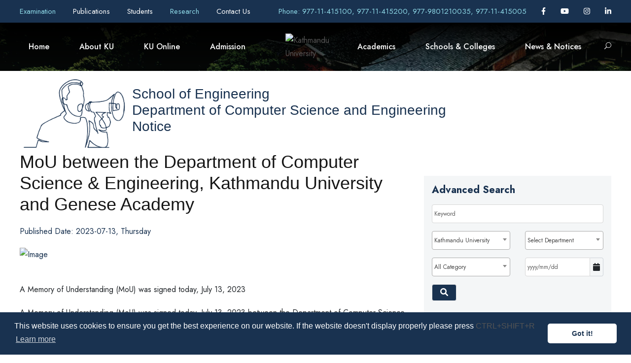

--- FILE ---
content_type: text/html; charset=UTF-8
request_url: https://ku.edu.np/news-app/mou-between-the-department-of-computer-science--engineering-kathmandu-university-and-genese-academy?tags=MOU&search_category=&search_school=&search_department=&search_date=&search_site_name=kusos&search_keyword=&show_on_home=0
body_size: 21355
content:
<!DOCTYPE html>
<html lang="en-US">

<head>
	<!-- Content Security Policy -->
	<!-- <meta http-equiv="Content-Security-Policy"
	 content="
	 default-src 'none'; 
	 img-src 'self' https:; 
	 script-src  'self' http: https: 'unsafe-inline' 'unsafe-eval'; 
	 style-src  http: https: 'unsafe-inline';
	 font-src  http: https:;
	 connect-src 'self';
	 base-uri 'none';" 
	> -->

	<meta content="text/html; charset=UTF-8; X-Content-Type-Options=nosniff" http-equiv="Content-Type" />

	<!-- Global site tag (gtag.js) - Google Analytics -->
	<script async src="https://www.googletagmanager.com/gtag/js?id=UA-140229205-1"></script>

	

	<meta name="viewport" content="width=device-width, initial-scale=1, shrink-to-fit=no">
	<meta name="google-signin-client_id"
		content="967591330526-1e4kjogi2nah69j6v3pmlaoh2ou6v0aj.apps.googleusercontent.com">
	
	<meta name="robots" content="all,follow" />
		
	<meta name="description" content="MoU between the Department of Computer Science & Engineering, Kathmandu University and Genese Academy" />
	<meta name="keywords" content="KU, Kathmandu University, Department of Computer Science & Engineering, mou, between, the, department, of, computer, science, &, engineering,, kathmandu, university, and, genese, academy" />
			
	<meta property="og:type" content="website" />
	<meta property="og:title" content="Kathmandu University | MoU between the Department of Computer Science & Engineering, Kathmandu University and Genese Academy" />
	<meta property="og:description" content="MoU between the Department of Computer Science & Engineering, Kathmandu University and Genese Academy" />
	<meta property="og:url" content="https://ku.edu.np/news-app/mou-between-the-department-of-computer-science--engineering-kathmandu-university-and-genese-academy?tags=MOU&search_category=&search_school=&search_department=&search_date=&search_site_name=kusos&search_keyword=&show_on_home=0" />
	<meta property="og:site_name" content="Kathmandu University" />
	<meta property="og:image" content="https://cdn.ku.edu.np/nop.cat%2F1%2F1200%2F660" />

	<meta name="twitter:title" content="Kathmandu University | MoU between the Department of Computer Science & Engineering, Kathmandu University and Genese Academy" />
	<meta name="twitter:url" content="https://ku.edu.np/news-app/mou-between-the-department-of-computer-science--engineering-kathmandu-university-and-genese-academy?tags=MOU&search_category=&search_school=&search_department=&search_date=&search_site_name=kusos&search_keyword=&show_on_home=0" />
	<link rel="canonical" href="https://ku.edu.np/news-app/mou-between-the-department-of-computer-science--engineering-kathmandu-university-and-genese-academy?tags=MOU&search_category=&search_school=&search_department=&search_date=&search_site_name=kusos&search_keyword=&show_on_home=0" />
	<link rel="stylesheet" id="gdlr-core-google-font-css"
        href="https://fonts.googleapis.com/css?family=Jost%3A100%2C200%2C300%2Cregular%2C500%2C600%2C700%2C800%2C900%2C100italic%2C200italic%2C300italic%2Citalic%2C500italic%2C600italic%2C700italic%2C800italic%2C900italic%7CMontserrat%3A100%2C100italic%2C200%2C200italic%2C300%2C300italic%2Cregular%2Citalic%2C500%2C500italic%2C600%2C600italic%2C700%2C700italic%2C800%2C800italic%2C900%2C900italic&amp;subset=cyrillic%2Clatin%2Clatin-ext%2Ccyrillic-ext%2Cvietnamese&amp;ver=5.5.1"
        type="text/css" media="all" />
    <link href="https://fonts.googleapis.com/css?family=Poppins:400%2C700%7CRoboto:400" rel="stylesheet"
        property="stylesheet" media="all" type="text/css" />
	<!-- <link rel="stylesheet" media="screen" href="https://fontlibrary.org/face/anke" type="text/css"/> -->


	<!-- # Disable unsafe inline/eval, only allow loading of resources (images, fonts, scripts, etc.) over https -->
	<!-- # Note that this does not provide any XSS protection -->

	<link rel='stylesheet' href='https://wimsapi.ku.edu.np/public_views/ku_new/css/bootstrap.min.css' type='text/css'><link rel='stylesheet' href='https://wimsapi.ku.edu.np/public_views/ku_new/css/swiper.min.css' type='text/css'><link rel='stylesheet' href='https://wimsapi.ku.edu.np/public_views/ku_new/css/cookieconsent.min.css' type='text/css'><link rel='stylesheet' href='https://wimsapi.ku.edu.np/public_views/ku_new/css/common-skeleton.min.css' type='text/css'><link rel='stylesheet' href='https://wimsapi.ku.edu.np/public_views/ku_new/css/tooltip.min.css' type='text/css'><link rel='stylesheet' href='https://wimsapi.ku.edu.np/public_views/ku_new/css/elegant-font.css' type='text/css'><link rel='stylesheet' href='https://wimsapi.ku.edu.np/public_views/ku_new/css/style.css' type='text/css'><link rel='stylesheet' href='https://wimsapi.ku.edu.np/public_views/ku_new/css/page-builder.css' type='text/css'><link rel='stylesheet' href='https://wimsapi.ku.edu.np/public_views/ku_new/plugins/revslider/public/assets/css/rs6.css' type='text/css'><link rel='stylesheet' href='https://wimsapi.ku.edu.np/public_views/ku_new/css/style-core.css' type='text/css'><link rel='stylesheet' href='https://wimsapi.ku.edu.np/public_views/ku_new/css/kingster-style-custom.css' type='text/css'><link rel='stylesheet' href='https://wimsapi.ku.edu.np/public_views/ku_new/css/custom.css?v=3.0' type='text/css'><link rel='stylesheet' href='https://wimsapi.ku.edu.np/public_views/ku_new/css/responsive.css?v=3.0' type='text/css'><link rel='stylesheet' href='https://wimsapi.ku.edu.np/public_views/ku_new/css/fullcalendar.min.css' type='text/css'>	<link rel='stylesheet' href='https://cdnjs.cloudflare.com/ajax/libs/font-awesome/6.1.1/css/all.min.css' integrity='sha512-KfkfwYDsLkIlwQp6LFnl8zNdLGxu9YAA1QvwINks4PhcElQSvqcyVLLD9aMhXd13uQjoXtEKNosOWaZqXgel0g==='  crossorigin='anonymous' type='text/css'><link rel='stylesheet' href='https://cdnjs.cloudflare.com/ajax/libs/bootstrap-datepicker/1.8.0/css/bootstrap-datepicker.min.css' integrity='sha256-JDBcnYeV19J14isGd3EtnsCQK05d8PczJ5+fvEvBJvI='  crossorigin='anonymous' type='text/css'><link rel='stylesheet' href='https://cdnjs.cloudflare.com/ajax/libs/select2/4.0.6-rc.0/css/select2.min.css' integrity='sha256-EQA4j7+ZbrewCQvwJzNmVxiKMwGRspXMGgt7I6AAiqs='  crossorigin='anonymous' type='text/css'>	<script src='https://wimsapi.ku.edu.np/public_views/ku_new/js/gtag.js'></script><script src='https://wimsapi.ku.edu.np/public_views/ku_new/js/jquery/jquery.js'></script><script src='https://wimsapi.ku.edu.np/public_views/ku_new/js/bootstrap.min.js'></script><script src='https://wimsapi.ku.edu.np/public_views/ku_new/js/swiper.min.js'></script><script src='https://wimsapi.ku.edu.np/public_views/ku_new/js/cookieconsent.min.js'></script><script src='https://wimsapi.ku.edu.np/public_views/ku_new/js/jquery.ntm.js'></script><script src='https://wimsapi.ku.edu.np/public_views/ku_new/js/jquery.newsTicker.js'></script><script src='https://wimsapi.ku.edu.np/public_views/ku_new/plugins/revslider/public/assets/js/rbtools.min.js'></script><script src='https://wimsapi.ku.edu.np/public_views/ku_new/plugins/revslider/public/assets/js/rs6.min.js'></script><script src='https://wimsapi.ku.edu.np/public_views/ku_new/js/kingster-learnpress.js'></script><script src='https://wimsapi.ku.edu.np/public_views/ku_new/js/script.js'></script><script src='https://wimsapi.ku.edu.np/public_views/ku_new/js/page-builder.js'></script><script src='https://wimsapi.ku.edu.np/public_views/ku_new/js/jquery/ui/effect.min.js'></script><script src='https://wimsapi.ku.edu.np/public_views/ku_new/js/script-core.js'></script><script src='https://wimsapi.ku.edu.np/public_views/ku_new/js/moment.min.js'></script><script src='https://wimsapi.ku.edu.np/public_views/ku_new/js/fullcalendar.min.js'></script>	<script  src='https://apis.google.com/js/platform.js' integrity=''  crossorigin='anonymous'></script><script  src='https://cdnjs.cloudflare.com/ajax/libs/bootstrap-datepicker/1.8.0/js/bootstrap-datepicker.min.js' integrity='sha256-tW5LzEC7QjhG0CiAvxlseMTs2qJS7u3DRPauDjFJ3zo='  crossorigin='anonymous'></script><script  src='https://cdnjs.cloudflare.com/ajax/libs/select2/4.0.6-rc.0/js/select2.min.js' integrity='sha256-HNkbndPiWM5EIRgahc3hWiuGD6CtwFgMfEU0o3zeabo='  crossorigin='anonymous'></script><script  src='https://cdnjs.cloudflare.com/ajax/libs/font-awesome/6.1.1/js/all.min.js' integrity='sha512-6PM0qYu5KExuNcKt5bURAoT6KCThUmHRewN3zUFNaoI6Di7XJPTMoT6K0nsagZKk2OB4L7E3q1uQKHNHd4stIQ=='  crossorigin='anonymous'></script>	<link rel="icon" href="https://wimsapi.ku.edu.np/public_views/ku_new/images/fav.png" type="image/png"
		sizes="16x16">

	<title> Kathmandu University </title>
</head>

<body
	class="home page-template-default page page-id-6208 gdlr-core-body tribe-no-js kingster-body kingster-body-front kingster-full kingster-with-sticky-navigation kingster-sticky-navigation-no-logo kingster-blockquote-style-1 gdlr-core-link-to-lightbox">


	<script src="https://www.gstatic.com/firebasejs/3.7.2/firebase.js"></script>


	<script>
		var firebaseConfig = {
			apiKey: "AIzaSyAGaFYcvq379Gcw4FKdj0BO8PuKxenFfhI",
			authDomain: "ku-dignepal-website.firebaseapp.com",
			databaseURL: "https://ku-dignepal-website.firebaseio.com",
			projectId: "ku-dignepal-website",
			storageBucket: "ku-dignepal-website.appspot.com",
			messagingSenderId: "970918366462",
			appId: "1:970918366462:web:fb9d55de12c1f90a7de9af",
			measurementId: "G-QMLRQK1ZN7"
		};
		// Initialize Firebase
		firebase.initializeApp(firebaseConfig);
		// firebase.analytics();

		const messaging = firebase.messaging();

		messaging.requestPermission()
			.then(function () {
				console.log('Notification permission granted.');
				return messaging.getToken();
			})
			.then(function (token) {
				console.log(token); // Display user token
				var baseUrl = "https://ku.edu.np";
				$.ajax({
					method: "POST",
					url: baseUrl + '/storetoken/' + token,
					success: function (data) {
						if (data.code = '200') {
							console.log('success');
						}
					},
					error: function (error) {
						console.log(error);
					}
				})
			})
			.catch(function (err) { // Happen if user deney permission
				console.log('Unable to get permission to notify.', err);
			});

		messaging.onMessage(function (payload) {
			console.log('onMessage', payload);
		})

	</script>
	<div class="kingster-mobile-header-wrap">
		<div class="kingster-mobile-header kingster-header-background kingster-style-slide kingster-sticky-mobile-navigation"
			id="kingster-mobile-header">
			<div class="kingster-mobile-header-container kingster-container clearfix">
				<div class="kingster-logo kingster-item-pdlr kingster-mobile-logo-center">
					<div class="kingster-logo-inner">
						<a class="" href="https://ku.edu.np">
							<img src="https://cdn.ku.edu.np/xh1551345964.cat/2/100/100"
								alt="" width="200" height="200" title="Kathmandu University" />
						</a>
					</div>
				</div>
				<div class="kingster-mobile-menu-right">
					<div class="kingster-main-menu-search" id="kingster-mobile-top-search"><i class="fa fa-search"></i>
					</div>
					<div class="kingster-top-search-wrap">
						<div class="kingster-top-search-close"></div>

						<div class="kingster-top-search-row">
							<div class="kingster-top-search-cell">
								<div class="my-search-div">
									<input type="text" id="q_kekyword_mbl" value="" onfocusout="this.value=''" 
										name="q" placeholder="Search" class="search-field kingster-title-font js-search">
									<!-- <div class="kingster-top-search-submit"><i class="fa fa-search"></i></div> -->
									<div class="kingster-top-search-close"><i class="icon_close"></i></div>
								</div>
							</div>
						</div>
					</div>
				</div>
				<div class="kingster-mobile-menu-left">
					<div class="kingster-mobile-menu">
						<a class="kingster-mm-menu-button kingster-mobile-menu-button kingster-mobile-button-hamburger"
							href="#kingster-mobile-menu"><span></span></a>
						<div class="kingster-mm-menu-wrap kingster-navigation-font" id="kingster-mobile-menu"
							data-slide="right">
							<ul id="menu-main-navigation" class="m-menu">
								<li
									class="menu-itemmenu-item-home current-menu-item page_item page-item-6208 current_page_item ">
									<a href="https://ku.edu.np" aria-current="page">Home</a>
								</li>
																								<li class="menu-item menu-item-has-children  ">
									<span href="
										#									">
										About KU									</span>
																			<ul class="sub-menu">
																							<li class="menu-item">
													<a href="https://ku.edu.np/about-us"
																												title="About Us"
														class="">
														About Us														<i
															></i>
													</a>
												</li>
																							<li class="menu-item">
													<a href="https://ku.edu.np/office-of-the-vice-chancellor"
																												title="Office of the Vice-Chancellor"
														class="">
														Office of the Vice-Chancellor														<i
															></i>
													</a>
												</li>
																							<li class="menu-item">
													<a href="https://ku.edu.np/office-of-the-registrar"
																												title="Office of the Registrar"
														class="">
														Office of the Registrar														<i
															></i>
													</a>
												</li>
																							<li class="menu-item">
													<a href="https://ku.edu.np/office-directorates-divisions"
																												title="Office / Directorates / Divisions"
														class="">
														Office / Directorates / Divisions														<i
															></i>
													</a>
												</li>
																							<li class="menu-item">
													<a href="https://ku.edu.np/leadership-governence"
																												title="Leadership & Governance"
														class="">
														Leadership & Governance														<i
															></i>
													</a>
												</li>
																							<li class="menu-item">
													<a href="https://ku.edu.np/support-collaborations"
																												title="Support & Collaborations"
														class="">
														Support & Collaborations														<i
															></i>
													</a>
												</li>
																							<li class="menu-item">
													<a href="https://ku.edu.np/history"
																												title="Timeline (Work in Progress)"
														class="">
														Timeline (Work in Progress)														<i
															></i>
													</a>
												</li>
																							<li class="menu-item">
													<a href="https://ku.edu.np/policy-guidelines"
																												title="Policy & Guidelines"
														class="">
														Policy & Guidelines														<i
															></i>
													</a>
												</li>
																							<li class="menu-item">
													<a href="https://ku.edu.np/reports"
																												title="KU Reports"
														class="">
														KU Reports														<i
															></i>
													</a>
												</li>
																							<li class="menu-item">
													<a href="https://ku.edu.np/information"
																												title="Information Officials"
														class="">
														Information Officials														<i
															></i>
													</a>
												</li>
																							<li class="menu-item">
													<a href="https://ku.edu.np/endowment-fund"
																												title="Endowment Fund"
														class="">
														Endowment Fund														<i
															></i>
													</a>
												</li>
																					</ul>
																	</li>
																								<li class="menu-item menu-item-has-children  ">
									<span href="
										#									">
										KU Online									</span>
																			<ul class="sub-menu">
																							<li class="menu-item">
													<a href="https://exam.ku.edu.np/?page_id=4811"
														target="_blank"														title="Transcripts & Grades"
														class="">
														Transcripts & Grades														<i
															class="fa-solid fa-external-link"></i>
													</a>
												</li>
																							<li class="menu-item">
													<a href="https://ku.edu.np/academic-calender"
																												title="Calendar"
														class="">
														Calendar														<i
															></i>
													</a>
												</li>
																							<li class="menu-item">
													<a href="https://ku.edu.np/ku-mail"
																												title="KU Mail"
														class="">
														KU Mail														<i
															></i>
													</a>
												</li>
																							<li class="menu-item">
													<a href="https://ku.edu.np/e-learning"
																												title="eLearning"
														class="">
														eLearning														<i
															></i>
													</a>
												</li>
																							<li class="menu-item">
													<a href="https://opac.ku.edu.np"
														target="_blank"														title="KU Library (OPAC)"
														class="">
														KU Library (OPAC)														<i
															class="fa-solid fa-external-link"></i>
													</a>
												</li>
																							<li class="menu-item">
													<a href="https://elibrary.ku.edu.np"
														target="_blank"														title="KU Digital Repository"
														class="">
														KU Digital Repository														<i
															class="fa-solid fa-external-link"></i>
													</a>
												</li>
																							<li class="menu-item">
													<a href="https://login.app.rigohr.com/"
																												title="Human Resource Information System (HRIS)"
														class="">
														Human Resource Information System (HRIS)														<i
															></i>
													</a>
												</li>
																							<li class="menu-item">
													<a href="https://exam.ku.edu.np/?page_id=1983"
														target="_blank"														title="Course Registration"
														class="">
														Course Registration														<i
															class="fa-solid fa-external-link"></i>
													</a>
												</li>
																							<li class="menu-item">
													<a href="https://ku.edu.np/rms"
																												title="Resource Management"
														class="">
														Resource Management														<i
															></i>
													</a>
												</li>
																							<li class="menu-item">
													<a href="https://ku.edu.np/downloads"
																												title="Downloads"
														class="">
														Downloads														<i
															></i>
													</a>
												</li>
																							<li class="menu-item">
													<a href="https://sims.ku.edu.np"
														target="_blank"														title="Student/Staff Information Management System (SIMS)"
														class="">
														Student/Staff Information Management System (SIMS)														<i
															class="fa-solid fa-external-link"></i>
													</a>
												</li>
																					</ul>
																	</li>
																								<li class="menu-item menu-item-has-children  ">
									<span href="
										#									">
										Admission									</span>
																			<ul class="sub-menu">
																							<li class="menu-item">
													<a href="https://ku.edu.np/fee-structure"
																												title="Fee Structure"
														class="">
														Fee Structure														<i
															></i>
													</a>
												</li>
																							<li class="menu-item">
													<a href="https://ku.edu.np/scholarships-aid"
																												title="Scholarships & Aid"
														class="">
														Scholarships & Aid														<i
															></i>
													</a>
												</li>
																							<li class="menu-item">
													<a href="https://ku.edu.np/prospective-student-contact-inbox"
																												title="Prospective Student Contact Inbox"
														class="">
														Prospective Student Contact Inbox														<i
															></i>
													</a>
												</li>
																							<li class="menu-item">
													<a href="https://ku.edu.np/admission"
																												title="Ongoing Admission"
														class="">
														Ongoing Admission														<i
															></i>
													</a>
												</li>
																							<li class="menu-item">
													<a href="https://ku.edu.np/collaborative-programs"
																												title="Collaborative Programs"
														class="">
														Collaborative Programs														<i
															></i>
													</a>
												</li>
																							<li class="menu-item">
													<a href="https://ku.edu.np/new-programs"
																												title="New Programs offered in AY 2023/2024"
														class="">
														New Programs offered in AY 2023/2024														<i
															></i>
													</a>
												</li>
																							<li class="menu-item">
													<a href="https://ku.edu.np/credit-transfer"
																												title="Credit Transfer"
														class="">
														Credit Transfer														<i
															></i>
													</a>
												</li>
																					</ul>
																	</li>
																									<li class="menu-item menu-item-has-children  ">
										<span href="#">
											Academics										</span>
										<ul class="sub-menu">
											<li class="menu-item">
												<a href="https://ku.edu.np/departments"
													class="">Department</a>
												<a href="https://ku.edu.np/programs"
													class="">Program</a>
												<!-- <a target="_blank" href="https://ku.edu.np/central-library/" class="">Library</a> -->
												<!-- <a target="_blank" href="https://rdi.ku.edu.np" class="">Research</a> -->
											</li>				
										</ul>
									</li>
																								<li class="menu-item menu-item-has-children  ">
									<span href="
										#									">
										Schools & Colleges									</span>
																			<ul class="sub-menu">
																							<li class="menu-item">
													<a href="https://kusoa.edu.np"
																												title="Arts (SoA)"
														class="">
														Arts (SoA)														<i
															></i>
													</a>
												</li>
																							<li class="menu-item">
													<a href="https://soed.ku.edu.np/"
																												title="Education (SoEd)"
														class="">
														Education (SoEd)														<i
															></i>
													</a>
												</li>
																							<li class="menu-item">
													<a href="https://soe.ku.edu.np"
																												title="Engineering (SoE)"
														class="">
														Engineering (SoE)														<i
															></i>
													</a>
												</li>
																							<li class="menu-item">
													<a href="https://sol.ku.edu.np/"
																												title="Law (SoL)"
														class="">
														Law (SoL)														<i
															></i>
													</a>
												</li>
																							<li class="menu-item">
													<a href="https://som.ku.edu.np/"
																												title="Manangement (SoM)"
														class="">
														Manangement (SoM)														<i
															></i>
													</a>
												</li>
																							<li class="menu-item">
													<a href="https://kusms.edu.np"
																												title="Medical Sciences (SoMs)"
														class="">
														Medical Sciences (SoMs)														<i
															></i>
													</a>
												</li>
																							<li class="menu-item">
													<a href="http://sos.ku.edu.np"
																												title="Science (SoS)"
														class="">
														Science (SoS)														<i
															></i>
													</a>
												</li>
																							<li class="menu-item">
													<a href="https://kuhs.edu.np"
																												title="High School (KUHS)"
														class="">
														High School (KUHS)														<i
															></i>
													</a>
												</li>
																							<li class="menu-item">
													<a href="http://ci.ku.edu.np"
																												title="Confucius Institutes"
														class="">
														Confucius Institutes														<i
															></i>
													</a>
												</li>
																							<li class="menu-item">
													<a href="https://ttc.ku.edu.np/"
																												title="Technical Training Center"
														class="">
														Technical Training Center														<i
															></i>
													</a>
												</li>
																							<li class="menu-item">
													<a href="https://ku.edu.np/hicas"
																												title="Himalaya Centre for Asian Studies (HiCAS)"
														class="">
														Himalaya Centre for Asian Studies (HiCAS)														<i
															></i>
													</a>
												</li>
																							<li class="menu-item">
													<a href="https://ku.edu.np/affiliated-colleges"
																												title="Affiliated and Extended Programs"
														class="">
														Affiliated and Extended Programs														<i
															></i>
													</a>
												</li>
																					</ul>
																	</li>
																								<li class="menu-item menu-item-has-children  ">
									<span href="
										#									">
										News & Notices									</span>
																			<ul class="sub-menu">
																							<li class="menu-item">
													<a href="https://ku.edu.np/news-app?search_category=2&search_school=10&search_site_name=kuhome"
																												title="University News"
														class="">
														University News														<i
															></i>
													</a>
												</li>
																							<li class="menu-item">
													<a href="https://ku.edu.np/news-app?search_category=3&search_school=10&search_site_name=kuhome"
																												title="University Notices"
														class="">
														University Notices														<i
															></i>
													</a>
												</li>
																							<li class="menu-item">
													<a href="https://ku.edu.np/news-app?search_category=5&search_school=10&search_site_name=kuhome"
																												title="Highlights for Students"
														class="">
														Highlights for Students														<i
															></i>
													</a>
												</li>
																							<li class="menu-item">
													<a href="https://ku.edu.np/news-app?search_category=4&search_school=10&search_site_name=kuhome"
																												title="University Events"
														class="">
														University Events														<i
															></i>
													</a>
												</li>
																							<li class="menu-item">
													<a href="https://ku.edu.np/news-app?search_category=9&search_school=10&search_site_name=kuhome"
																												title="Vacancy & Career"
														class="">
														Vacancy & Career														<i
															></i>
													</a>
												</li>
																							<li class="menu-item">
													<a href="https://ku.edu.np/news-app?search_school=10&search_category=10&search_site_name=kuhome"
																												title="Tender & Procurement"
														class="">
														Tender & Procurement														<i
															></i>
													</a>
												</li>
																							<li class="menu-item">
													<a href="https://ku.edu.np/bulletin"
																												title="KU Bulletin"
														class="">
														KU Bulletin														<i
															></i>
													</a>
												</li>
																					</ul>
																	</li>
															</ul>
						</div>
					</div>
				</div>
			</div>
		</div>
	</div>
	<div class="kingster-body-outer-wrapper">
		<div class="kingster-body-wrapper clearfix kingster-with-transparent-header kingster-with-frame">
			<div class="kingster-header-background-transparent">
				<div class="kingster-top-bar">
					<div class="kingster-top-bar-background"></div>
					<div class="kingster-top-bar-container kingster-container">
						<div class="kingster-top-bar-container-inner clearfix">
							<div class="kingster-top-bar-left kingster-item-pdlr pr-0">
																<a  style="margin-right: 30px;" href="http://exam.ku.edu.np"
									title="Examination"
									target="_blank" class="new-tab-menu">
									Examination 
									<!-- <i
										class="fa-solid fa-external-link fa-1x"></i> -->
									</a>
																<a  style="margin-right: 30px;" href="https://ku.edu.np/publications"
									title="Publications"
									>
									Publications 
									<!-- <i
										></i> -->
									</a>
																<a  style="margin-right: 30px;" href="https://ku.edu.np/students"
									title="Students"
									>
									Students 
									<!-- <i
										></i> -->
									</a>
																<a  style="margin-right: 30px;" href="http://rdi.ku.edu.np"
									title="Research"
									target="_blank" class="new-tab-menu">
									Research 
									<!-- <i
										class="fa-solid fa-external-link fa-1x"></i> -->
									</a>
																<a  style="margin-right: 30px;" href="https://ku.edu.np/contact/school?site_name=kuhome"
									title="Contact Us"
									>
									Contact Us 
									<!-- <i
										></i> -->
									</a>
															</div>
							<div class="kingster-top-bar-right kingster-item-pdlr pl-0">
								<div class="kingster-top-bar-right-text"><a
										href="tel:977-11-415100, 977-11-415200, 977-9801210035, 977-11-415005" target="_blank"
										style="color: #8dd7e5;">Phone: 977-11-415100, 977-11-415200, 977-9801210035, 977-11-415005</a>
								</div>
								<div class="kingster-top-bar-right-social">
																		<a href="https://www.facebook.com/kathmanduniversity/" target="_blank" title="Facebook"
										target="_blank" class="kingster-top-bar-social-icon">
										<i class="fa-brands fa-facebook-f"></i>
									</a>
																											<a href="https://www.youtube.com/user/KathmanduUniversity" target="_blank" title="Youtube"
										target="_blank" class="kingster-top-bar-social-icon">
										<i class="fa-brands fa-youtube"></i>
									</a>
																											<a href="https://instagram.com/kathmanduuniversity" target="_blank" title="Instagram"
										target="_blank" class="kingster-top-bar-social-icon">
										<i class="fa-brands fa-instagram"></i>
									</a>
																																				<a href="https://www.linkedin.com/school/kathmandu-university" target="_blank" title="Linked In"
										target="_blank" class="kingster-top-bar-social-icon">
										<i class="fa-brands fa-linkedin-in"></i>
									</a>
																											</div>
							</div>
						</div>
					</div>
				</div>
				<header
					class="header-new kingster-header-wrap kingster-header-style-plain kingster-style-splitted-menu kingster-sticky-navigation kingster-style-slide clearfix" style="background-image:
    	linear-gradient(to top, rgba(0, 0, 0, 0), rgba(0, 0, 0, 1)),
		url(https://wimsapi.ku.edu.np/public_views/ku_new/upload/Ku/Banner-head.jpg);"
					data-navigation-offset="75px">
					<div class="kingster-header-background"></div>
					<div class="kingster-header-container kingster-container">
						<div class="kingster-header-container-inner clearfix">
							<div class="kingster-navigation kingster-item-pdlr clearfix">
								<div class="kingster-main-menu" id="kingster-main-menu">
									<div id="menu-main-navigation-1" class="sf-menu">
										<div
											class="my-menu-wp menu-itemmenu-item-home current-menu-item page_item page-item-6208 current_page_item  kingster-normal-menu">
											<a href="https://ku.edu.np">Home</a>
									</div>

										
																				<div class="
											my-menu-wp menu-itemmenu-item-has-children kingster-mega-menu											">
											<a href="
												index.html												" class="
											sf-with-ul-pre											">
												About KU</a>
																							<div class="sf-mega sf-mega-full"
												style="background-image: url('https://wimsapi.ku.edu.np/public_views/ku_new/upload/3.jpg'); 
												background-position: center right; background-repeat: no-repeat;">
										<div class="menu-item menu-item-has-children ">
											<ul class="sub-menu">

																								<li class="menu-item">
													<a href="https://ku.edu.np/about-us"
																												title="About Us"
														class="nav-link sub-menu-li-hover theme-text-color f-14 uhd-font-inc">
														About Us														<!-- <i
															></i> -->
													</a>
												</li>
																								<li class="menu-item">
													<a href="https://ku.edu.np/office-of-the-vice-chancellor"
																												title="Office of the Vice-Chancellor"
														class="nav-link sub-menu-li-hover theme-text-color f-14 uhd-font-inc">
														Office of the Vice-Chancellor														<!-- <i
															></i> -->
													</a>
												</li>
																								<li class="menu-item">
													<a href="https://ku.edu.np/office-of-the-registrar"
																												title="Office of the Registrar"
														class="nav-link sub-menu-li-hover theme-text-color f-14 uhd-font-inc">
														Office of the Registrar														<!-- <i
															></i> -->
													</a>
												</li>
																								<li class="menu-item">
													<a href="https://ku.edu.np/office-directorates-divisions"
																												title="Office / Directorates / Divisions"
														class="nav-link sub-menu-li-hover theme-text-color f-14 uhd-font-inc">
														Office / Directorates / Divisions														<!-- <i
															></i> -->
													</a>
												</li>
																								<li class="menu-item">
													<a href="https://ku.edu.np/leadership-governence"
																												title="Leadership & Governance"
														class="nav-link sub-menu-li-hover theme-text-color f-14 uhd-font-inc">
														Leadership & Governance														<!-- <i
															></i> -->
													</a>
												</li>
																								<li class="menu-item">
													<a href="https://ku.edu.np/support-collaborations"
																												title="Support & Collaborations"
														class="nav-link sub-menu-li-hover theme-text-color f-14 uhd-font-inc">
														Support & Collaborations														<!-- <i
															></i> -->
													</a>
												</li>
												</ul><ul class="sub-menu">												<li class="menu-item">
													<a href="https://ku.edu.np/history"
																												title="Timeline (Work in Progress)"
														class="nav-link sub-menu-li-hover theme-text-color f-14 uhd-font-inc">
														Timeline (Work in Progress)														<!-- <i
															></i> -->
													</a>
												</li>
																								<li class="menu-item">
													<a href="https://ku.edu.np/policy-guidelines"
																												title="Policy & Guidelines"
														class="nav-link sub-menu-li-hover theme-text-color f-14 uhd-font-inc">
														Policy & Guidelines														<!-- <i
															></i> -->
													</a>
												</li>
																								<li class="menu-item">
													<a href="https://ku.edu.np/reports"
																												title="KU Reports"
														class="nav-link sub-menu-li-hover theme-text-color f-14 uhd-font-inc">
														KU Reports														<!-- <i
															></i> -->
													</a>
												</li>
																								<li class="menu-item">
													<a href="https://ku.edu.np/information"
																												title="Information Officials"
														class="nav-link sub-menu-li-hover theme-text-color f-14 uhd-font-inc">
														Information Officials														<!-- <i
															></i> -->
													</a>
												</li>
																								<li class="menu-item">
													<a href="https://ku.edu.np/endowment-fund"
																												title="Endowment Fund"
														class="nav-link sub-menu-li-hover theme-text-color f-14 uhd-font-inc">
														Endowment Fund														<!-- <i
															></i> -->
													</a>
												</li>
																							</ul>
											</div>
								</div>
																			</div>

								
																				<div class="
											my-menu-wp menu-itemmenu-item-has-children kingster-mega-menu											">
											<a href="
												index.html												" class="
											sf-with-ul-pre											">
												KU Online</a>
																							<div class="sf-mega sf-mega-full"
												style="background-image: url('https://wimsapi.ku.edu.np/public_views/ku_new/upload/3.jpg'); 
												background-position: center right; background-repeat: no-repeat;">
										<div class="menu-item menu-item-has-children ">
											<ul class="sub-menu">

																								<li class="menu-item">
													<a href="https://exam.ku.edu.np/?page_id=4811"
														target="_blank" class="new-tab-child"														title="Transcripts & Grades"
														class="nav-link sub-menu-li-hover theme-text-color f-14 uhd-font-inc">
														Transcripts & Grades														<!-- <i
															class="fa-solid fa-external-link"></i> -->
													</a>
												</li>
																								<li class="menu-item">
													<a href="https://ku.edu.np/academic-calender"
																												title="Calendar"
														class="nav-link sub-menu-li-hover theme-text-color f-14 uhd-font-inc">
														Calendar														<!-- <i
															></i> -->
													</a>
												</li>
																								<li class="menu-item">
													<a href="https://ku.edu.np/ku-mail"
																												title="KU Mail"
														class="nav-link sub-menu-li-hover theme-text-color f-14 uhd-font-inc">
														KU Mail														<!-- <i
															></i> -->
													</a>
												</li>
																								<li class="menu-item">
													<a href="https://ku.edu.np/e-learning"
																												title="eLearning"
														class="nav-link sub-menu-li-hover theme-text-color f-14 uhd-font-inc">
														eLearning														<!-- <i
															></i> -->
													</a>
												</li>
																								<li class="menu-item">
													<a href="https://opac.ku.edu.np"
														target="_blank" class="new-tab-child"														title="KU Library (OPAC)"
														class="nav-link sub-menu-li-hover theme-text-color f-14 uhd-font-inc">
														KU Library (OPAC)														<!-- <i
															class="fa-solid fa-external-link"></i> -->
													</a>
												</li>
																								<li class="menu-item">
													<a href="https://elibrary.ku.edu.np"
														target="_blank" class="new-tab-child"														title="KU Digital Repository"
														class="nav-link sub-menu-li-hover theme-text-color f-14 uhd-font-inc">
														KU Digital Repository														<!-- <i
															class="fa-solid fa-external-link"></i> -->
													</a>
												</li>
												</ul><ul class="sub-menu">												<li class="menu-item">
													<a href="https://login.app.rigohr.com/"
																												title="Human Resource Information System (HRIS)"
														class="nav-link sub-menu-li-hover theme-text-color f-14 uhd-font-inc">
														Human Resource Information System (HRIS)														<!-- <i
															></i> -->
													</a>
												</li>
																								<li class="menu-item">
													<a href="https://exam.ku.edu.np/?page_id=1983"
														target="_blank" class="new-tab-child"														title="Course Registration"
														class="nav-link sub-menu-li-hover theme-text-color f-14 uhd-font-inc">
														Course Registration														<!-- <i
															class="fa-solid fa-external-link"></i> -->
													</a>
												</li>
																								<li class="menu-item">
													<a href="https://ku.edu.np/rms"
																												title="Resource Management"
														class="nav-link sub-menu-li-hover theme-text-color f-14 uhd-font-inc">
														Resource Management														<!-- <i
															></i> -->
													</a>
												</li>
																								<li class="menu-item">
													<a href="https://ku.edu.np/downloads"
																												title="Downloads"
														class="nav-link sub-menu-li-hover theme-text-color f-14 uhd-font-inc">
														Downloads														<!-- <i
															></i> -->
													</a>
												</li>
																								<li class="menu-item">
													<a href="https://sims.ku.edu.np"
														target="_blank" class="new-tab-child"														title="Student/Staff Information Management System (SIMS)"
														class="nav-link sub-menu-li-hover theme-text-color f-14 uhd-font-inc">
														Student/Staff Information Management System (SIMS)														<!-- <i
															class="fa-solid fa-external-link"></i> -->
													</a>
												</li>
																							</ul>
											</div>
								</div>
																			</div>

								
																				<div class="
											my-menu-wp menu-itemmenu-item-has-children kingster-mega-menu											">
											<a href="
												index.html												" class="
											sf-with-ul-pre											">
												Admission</a>
																							<div class="sf-mega sf-mega-full"
												style="background-image: url('https://wimsapi.ku.edu.np/public_views/ku_new/upload/3.jpg'); 
												background-position: center right; background-repeat: no-repeat;">
										<div class="menu-item menu-item-has-children ">
											<ul class="sub-menu">

																								<li class="menu-item">
													<a href="https://ku.edu.np/fee-structure"
																												title="Fee Structure"
														class="nav-link sub-menu-li-hover theme-text-color f-14 uhd-font-inc">
														Fee Structure														<!-- <i
															></i> -->
													</a>
												</li>
																								<li class="menu-item">
													<a href="https://ku.edu.np/scholarships-aid"
																												title="Scholarships & Aid"
														class="nav-link sub-menu-li-hover theme-text-color f-14 uhd-font-inc">
														Scholarships & Aid														<!-- <i
															></i> -->
													</a>
												</li>
																								<li class="menu-item">
													<a href="https://ku.edu.np/prospective-student-contact-inbox"
																												title="Prospective Student Contact Inbox"
														class="nav-link sub-menu-li-hover theme-text-color f-14 uhd-font-inc">
														Prospective Student Contact Inbox														<!-- <i
															></i> -->
													</a>
												</li>
																								<li class="menu-item">
													<a href="https://ku.edu.np/admission"
																												title="Ongoing Admission"
														class="nav-link sub-menu-li-hover theme-text-color f-14 uhd-font-inc">
														Ongoing Admission														<!-- <i
															></i> -->
													</a>
												</li>
												</ul><ul class="sub-menu">												<li class="menu-item">
													<a href="https://ku.edu.np/collaborative-programs"
																												title="Collaborative Programs"
														class="nav-link sub-menu-li-hover theme-text-color f-14 uhd-font-inc">
														Collaborative Programs														<!-- <i
															></i> -->
													</a>
												</li>
																								<li class="menu-item">
													<a href="https://ku.edu.np/new-programs"
																												title="New Programs offered in AY 2023/2024"
														class="nav-link sub-menu-li-hover theme-text-color f-14 uhd-font-inc">
														New Programs offered in AY 2023/2024														<!-- <i
															></i> -->
													</a>
												</li>
																								<li class="menu-item">
													<a href="https://ku.edu.np/credit-transfer"
																												title="Credit Transfer"
														class="nav-link sub-menu-li-hover theme-text-color f-14 uhd-font-inc">
														Credit Transfer														<!-- <i
															></i> -->
													</a>
												</li>
																							</ul>
											</div>
								</div>
																			</div>

																	<div class="kingster-center-nav-menu-item">
										<div class="kingster-logo kingster-item-pdlr">
											<div class="kingster-logo-inner">
												<a class="" href="https://ku.edu.np">
													<img src="https://cdn.ku.edu.np/xh1551345964.cat/2/100/100"
													 alt="Kathmandu University" title="Kathmandu University" width="100" height="100">
													<!-- <img src="https://cdn.ku.edu.np/xh1551345964.cat/2/100/100" alt=""> -->
												</a>
											</div>
										</div>
									</div>
									
																					<div class="my-menu-wp menu-item menu-item-has-children  kingster-mega-menu">
										    <a href="index.html" class="sf-with-ul-pre">Academics</a>
										    <div class="sf-mega sf-mega-full">
										        <ul class="sub-menu">
										            <li>
										                <div class="tab">
										                    <button class="tablinks active"
										                        onclick="openCity(event, 'department')">Department</button>
										                    <button class="tablinks"
										                        onclick="openCity(event, 'program')">Program</button>
										                    <!-- <a target="_blank" href="https://ku.edu.np/central-library/" class="tablinks">Library</a> -->
										                    <!-- <a target="_blank" href="https://rdi.ku.edu.np" class="tablinks">Research</a> -->
										                </div>
										            </li>
										        </ul>
										        <div id="department" class="active tabcontent">
													<div class="text-right mr-2 mb-2">
														<a class="feature-read-more gdlr-core-button-with-border" 
															title="View all departments"
															href="https://ku.edu.np/departments">
															View all departments
														</a>
													</div>
										            <div class="level-field gdlr-core-course-column multi-column"
										                style="text-align: left;">
										                <ul class="sub-menu" style="list-style: none;">
																															<li class="menu-items-span"><span>
																	<a target="_blank" href="https://kusoa.edu.np/">School of Arts</a></span>
										                    	</li>
																
																																	<li class="menu-item">
																		<a target="_blank" href="https://soa.ku.edu.np/programs">Department of Arts and Design</a></li>
																																	<li class="menu-item">
																		<a target="_blank" href="https://soa.ku.edu.np/programs">Department of Development Studies</a></li>
																																	<li class="menu-item">
																		<a target="_blank" href="https://soa.ku.edu.np/programs">Department of Economics</a></li>
																																	<li class="menu-item">
																		<a target="_blank" href="http://dolmc.ku.edu.np/">Department of Languages and Mass Communication</a></li>
																																	<li class="menu-item">
																		<a target="_blank" href="http://www.kumusic.edu.np/kumusic/">Department of Music</a></li>
																																<br>
																															<li class="menu-items-span"><span>
																	<a target="_blank" href="https://soed.ku.edu.np/">School of Education</a></span>
										                    	</li>
																
																																	<li class="menu-item">
																		<a target="_blank" href="https://dode.ku.edu.np/">Department of Development Education</a></li>
																																	<li class="menu-item">
																		<a target="_blank" href="https://doel.ku.edu.np/">Department of Educational Leadership</a></li>
																																	<li class="menu-item">
																		<a target="_blank" href="https://diep.ku.edu.np">Department of Inclusive Education, Early Childhood Development and Professional Studies </a></li>
																																	<li class="menu-item">
																		<a target="_blank" href="https://dole.ku.edu.np/">Department of Language Education</a></li>
																																	<li class="menu-item">
																		<a target="_blank" href="https://dose.ku.edu.np/">Department of STEAM Education</a></li>
																																	<li class="menu-item">
																		<a target="_blank" href="https://soed.ku.edu.np/static-page/school-counselling-and-wellbeing-unit">School Counselling and Wellbeing Unit</a></li>
																																<br>
																															<li class="menu-items-span"><span>
																	<a target="_blank" href="https://soe.ku.edu.np">School of Engineering</a></span>
										                    	</li>
																
																																	<li class="menu-item">
																		<a target="_blank" href="https://arch.ku.edu.np">Department of Architecture</a></li>
																																	<li class="menu-item">
																		<a target="_blank" href="https://doai.ku.edu.np">Department of Artificial intelligence</a></li>
																																	<li class="menu-item">
																		<a target="_blank" href="http://chem.ku.edu.np">Department of Chemical  Science and Engineering</a></li>
																																	<li class="menu-item">
																		<a target="_blank" href="http://civil.ku.edu.np">Department of Civil  Engineering</a></li>
																																	<li class="menu-item">
																		<a target="_blank" href="http://comp.ku.edu.np">Department of Computer Science and Engineering</a></li>
																																	<li class="menu-item">
																		<a target="_blank" href="http://elec.ku.edu.np">Department of Electrical and Electronics Engineering</a></li>
																																	<li class="menu-item">
																		<a target="_blank" href="https://ene.ku.edu.np">Department of Environmental Engineering</a></li>
																																	<li class="menu-item">
																		<a target="_blank" href="http://geom.ku.edu.np">Department of Geomatics  Engineering</a></li>
																																	<li class="menu-item">
																		<a target="_blank" href="https://dohi.ku.edu.np">Department of Health informatics</a></li>
																																	<li class="menu-item">
																		<a target="_blank" href="http://mech.ku.edu.np">Department of Mechanical Engineering</a></li>
																																<br>
																															<li class="menu-items-span"><span>
																	<a target="_blank" href="https://som.ku.edu.np/">School of Management</a></span>
										                    	</li>
																
																																	<li class="menu-item">
																		<a target="_blank" href="https://fea.ku.edu.np/">Department of Finance, Economics and Accounting</a></li>
																																	<li class="menu-item">
																		<a target="_blank" href="https://dohrgm.ku.edu.np/">Department of Human Resource and General Management</a></li>
																																	<li class="menu-item">
																		<a target="_blank" href="https://mic.ku.edu.np">Department of Management Informatics and Communication</a></li>
																																	<li class="menu-item">
																		<a target="_blank" href="https://domsi.ku.edu.np/">Department of Management Science and Information</a></li>
																																	<li class="menu-item">
																		<a target="_blank" href="https://dme.ku.edu.np/">Department of Marketing and Entrepreneurship</a></li>
																																	<li class="menu-item">
																		<a target="_blank" href="https://som.ku.edu.np/mppm">Department of Public Policy and Management</a></li>
																																<br>
																															<li class="menu-items-span"><span>
																	<a target="_blank" href="https://sos.ku.edu.np">School of Science</a></span>
										                    	</li>
																
																																	<li class="menu-item">
																		<a target="_blank" href="https://agri.ku.edu.np">Department of Agriculture</a></li>
																																	<li class="menu-item">
																		<a target="_blank" href="http://biot.ku.edu.np">Department of Biotechnology</a></li>
																																	<li class="menu-item">
																		<a target="_blank" href="http://ese.ku.edu.np">Department of Environmental Science</a></li>
																																	<li class="menu-item">
																		<a target="_blank" href="http://math.ku.edu.np">Department of Mathematics</a></li>
																																	<li class="menu-item">
																		<a target="_blank" href="http://pharm.ku.edu.np">Department of Pharmacy</a></li>
																																	<li class="menu-item">
																		<a target="_blank" href="http://phys.ku.edu.np">Department of Physics</a></li>
																																<br>
																									                </ul>
										            </div>
										        </div>
										        <div id="program" class="tabcontent">

										            <form class="gdlr-core-course-form clearfix"
										                style="background-color: #eeeeee00;"
										                action=""
										                method="GET">
										                <div class="gdlr-core-course-column gdlr-core-column-10 "
										                    style="margin: 15px;">
										                    <div
										                        class="gdlr-core-course-search-field gdlr-core-course-field-keywords">
										                        <input type="text" placeholder="Keywords"
										                            name="course-keyword" value=""
										                            style="background-color:#FAF9F6; " /></div>
										                </div>
										                <div class="level-field gdlr-core-course-column gdlr-core-column-10"
										                    style="margin: 15px;">
										                    <div
										                        class="gdlr-core-course-form-combobox gdlr-core-skin-e-background">
										                        <div class="gdlr-core-skin-e-content js-my-dp" 
																	id="header_level"
																	name="level"
										                            style="background-color:#FAF9F6; color: #818589;">
																	<div class="js-selected-level" data-value="Level">Level</div>
																	<div class="my-dp-wrap">
																		<div class="my-dp-item js-h-level" data-value="Level">Level</div>
																		<div class="my-dp-item js-h-level" data-value="certificate">Certificate</div>
																		<div class="my-dp-item js-h-level" data-value="bachelor">Bachelor</div>
																		<div class="my-dp-item js-h-level" data-value="master">Master</div>
																		<div class="my-dp-item js-h-level" data-value="M. Phil">M. Phil</div>
																		<div class="my-dp-item js-h-level" data-value="Ph.D">Ph.D</div>
																	</div>
																</div>
										                    </div>
										                </div>
										                <div class="gdlr-core-course-column gdlr-core-column-10 "
										                    style="margin: 15px;">
										                    <div
										                        class="gdlr-core-course-search-field gdlr-core-course-field-department">
										                        <div
										                            class="gdlr-core-course-form-combobox gdlr-core-skin-e-background">
																	<div class="gdlr-core-skin-e-content js-my-dp" 
																		id="header_school"
																		name="school"
																		style="background-color:#FAF9F6; color: #818589;">
																		<div class="js-selected-school" data-value="School">School</div>
																		<div class="my-dp-wrap">
																			<div class="my-dp-item js-h-school" data-value="School">School</div>
																																							<div class="my-dp-item js-h-school" data-value="3">School of Arts</div>
																																							<div class="my-dp-item js-h-school" data-value="7">School of Management</div>
																																							<div class="my-dp-item js-h-school" data-value="6">School of Law</div>
																																							<div class="my-dp-item js-h-school" data-value="5">School of Education</div>
																																							<div class="my-dp-item js-h-school" data-value="9">School of Science</div>
																																							<div class="my-dp-item js-h-school" data-value="1">School of Engineering</div>
																																					</div>
																	</div>
										                        </div>
										                    </div>
										                </div>
										                <div class="gdlr-core-course-column gdlr-core-column-10"
										                    style="margin: 15px;">
										                    <div
										                        class="gdlr-core-course-search-field gdlr-core-course-field-campus">
										                        <div
										                            class="gdlr-core-course-form-combobox gdlr-core-skin-e-background">
										                            <div class="gdlr-core-skin-e-content js-my-dp" 
																		id="header_department"
																		name="department"
																		style="background-color:#FAF9F6; color: #818589;">
																		<div class="js-selected-department" data-value="Department">Department</div>
																		<div class="my-dp-wrap">
																			<div class="my-dp-item js-h-department" data-value="Department">Department</div>
																		</div>
																	</div>
										                        </div>
										                    </div>
										                </div>
										                <div class="gdlr-core-course-form-submit gdlr-core-course-column gdlr-core-column-10"
										                    style="margin: 15px;">
										                    <input class="gdlr-core-auto-size js-program-search w-75" type="button"
										                        value="Search Programs" />
										                </div>
										            </form>
										            <div class="results-found">
														<div class="res-count-w mr-2">
															<p style="padding-left:30px; padding-top: 10px;" class="result-count">
																Search programs...
															</p>
															<a class="feature-read-more gdlr-core-button-with-border" 
																title="View all programs"
																href="https://ku.edu.np/programs">
																View all programs
															</a>
														</div>

										                <div class="results-field">
										                </div>
										            </div>
										        </div>
										    </div>
										</div>
										
																				<div class="
											my-menu-wp menu-itemmenu-item-has-children kingster-mega-menu											">
											<a href="
												index.html												" class="
											sf-with-ul-pre											">
												Schools & Colleges</a>
																							<div class="sf-mega sf-mega-full"
												style="background-image: url('https://wimsapi.ku.edu.np/public_views/ku_new/upload/3.jpg'); 
												background-position: center right; background-repeat: no-repeat;">
										<div class="menu-item menu-item-has-children ">
											<ul class="sub-menu">

																								<li class="menu-item">
													<a href="https://kusoa.edu.np"
																												title="Arts (SoA)"
														class="nav-link sub-menu-li-hover theme-text-color f-14 uhd-font-inc">
														Arts (SoA)														<!-- <i
															></i> -->
													</a>
												</li>
																								<li class="menu-item">
													<a href="https://soed.ku.edu.np/"
																												title="Education (SoEd)"
														class="nav-link sub-menu-li-hover theme-text-color f-14 uhd-font-inc">
														Education (SoEd)														<!-- <i
															></i> -->
													</a>
												</li>
																								<li class="menu-item">
													<a href="https://soe.ku.edu.np"
																												title="Engineering (SoE)"
														class="nav-link sub-menu-li-hover theme-text-color f-14 uhd-font-inc">
														Engineering (SoE)														<!-- <i
															></i> -->
													</a>
												</li>
																								<li class="menu-item">
													<a href="https://sol.ku.edu.np/"
																												title="Law (SoL)"
														class="nav-link sub-menu-li-hover theme-text-color f-14 uhd-font-inc">
														Law (SoL)														<!-- <i
															></i> -->
													</a>
												</li>
																								<li class="menu-item">
													<a href="https://som.ku.edu.np/"
																												title="Manangement (SoM)"
														class="nav-link sub-menu-li-hover theme-text-color f-14 uhd-font-inc">
														Manangement (SoM)														<!-- <i
															></i> -->
													</a>
												</li>
																								<li class="menu-item">
													<a href="https://kusms.edu.np"
																												title="Medical Sciences (SoMs)"
														class="nav-link sub-menu-li-hover theme-text-color f-14 uhd-font-inc">
														Medical Sciences (SoMs)														<!-- <i
															></i> -->
													</a>
												</li>
																								<li class="menu-item">
													<a href="http://sos.ku.edu.np"
																												title="Science (SoS)"
														class="nav-link sub-menu-li-hover theme-text-color f-14 uhd-font-inc">
														Science (SoS)														<!-- <i
															></i> -->
													</a>
												</li>
												</ul><ul class="sub-menu">												<li class="menu-item">
													<a href="https://kuhs.edu.np"
																												title="High School (KUHS)"
														class="nav-link sub-menu-li-hover theme-text-color f-14 uhd-font-inc">
														High School (KUHS)														<!-- <i
															></i> -->
													</a>
												</li>
																								<li class="menu-item">
													<a href="http://ci.ku.edu.np"
																												title="Confucius Institutes"
														class="nav-link sub-menu-li-hover theme-text-color f-14 uhd-font-inc">
														Confucius Institutes														<!-- <i
															></i> -->
													</a>
												</li>
																								<li class="menu-item">
													<a href="https://ttc.ku.edu.np/"
																												title="Technical Training Center"
														class="nav-link sub-menu-li-hover theme-text-color f-14 uhd-font-inc">
														Technical Training Center														<!-- <i
															></i> -->
													</a>
												</li>
																								<li class="menu-item">
													<a href="https://ku.edu.np/hicas"
																												title="Himalaya Centre for Asian Studies (HiCAS)"
														class="nav-link sub-menu-li-hover theme-text-color f-14 uhd-font-inc">
														Himalaya Centre for Asian Studies (HiCAS)														<!-- <i
															></i> -->
													</a>
												</li>
																								<li class="menu-item">
													<a href="https://ku.edu.np/affiliated-colleges"
																												title="Affiliated and Extended Programs"
														class="nav-link sub-menu-li-hover theme-text-color f-14 uhd-font-inc">
														Affiliated and Extended Programs														<!-- <i
															></i> -->
													</a>
												</li>
																							</ul>
											</div>
								</div>
																			</div>

								
																				<div class="
											my-menu-wp menu-itemmenu-item-has-children kingster-mega-menu											">
											<a href="
												index.html												" class="
											sf-with-ul-pre											">
												News & Notices</a>
																							<div class="sf-mega sf-mega-full"
												style="background-image: url('https://wimsapi.ku.edu.np/public_views/ku_new/upload/3.jpg'); 
												background-position: center right; background-repeat: no-repeat;">
										<div class="menu-item menu-item-has-children ">
											<ul class="sub-menu">

																								<li class="menu-item">
													<a href="https://ku.edu.np/news-app?search_category=2&search_school=10&search_site_name=kuhome"
																												title="University News"
														class="nav-link sub-menu-li-hover theme-text-color f-14 uhd-font-inc">
														University News														<!-- <i
															></i> -->
													</a>
												</li>
																								<li class="menu-item">
													<a href="https://ku.edu.np/news-app?search_category=3&search_school=10&search_site_name=kuhome"
																												title="University Notices"
														class="nav-link sub-menu-li-hover theme-text-color f-14 uhd-font-inc">
														University Notices														<!-- <i
															></i> -->
													</a>
												</li>
																								<li class="menu-item">
													<a href="https://ku.edu.np/news-app?search_category=5&search_school=10&search_site_name=kuhome"
																												title="Highlights for Students"
														class="nav-link sub-menu-li-hover theme-text-color f-14 uhd-font-inc">
														Highlights for Students														<!-- <i
															></i> -->
													</a>
												</li>
																								<li class="menu-item">
													<a href="https://ku.edu.np/news-app?search_category=4&search_school=10&search_site_name=kuhome"
																												title="University Events"
														class="nav-link sub-menu-li-hover theme-text-color f-14 uhd-font-inc">
														University Events														<!-- <i
															></i> -->
													</a>
												</li>
												</ul><ul class="sub-menu">												<li class="menu-item">
													<a href="https://ku.edu.np/news-app?search_category=9&search_school=10&search_site_name=kuhome"
																												title="Vacancy & Career"
														class="nav-link sub-menu-li-hover theme-text-color f-14 uhd-font-inc">
														Vacancy & Career														<!-- <i
															></i> -->
													</a>
												</li>
																								<li class="menu-item">
													<a href="https://ku.edu.np/news-app?search_school=10&search_category=10&search_site_name=kuhome"
																												title="Tender & Procurement"
														class="nav-link sub-menu-li-hover theme-text-color f-14 uhd-font-inc">
														Tender & Procurement														<!-- <i
															></i> -->
													</a>
												</li>
																								<li class="menu-item">
													<a href="https://ku.edu.np/bulletin"
																												title="KU Bulletin"
														class="nav-link sub-menu-li-hover theme-text-color f-14 uhd-font-inc">
														KU Bulletin														<!-- <i
															></i> -->
													</a>
												</li>
																							</ul>
											</div>
								</div>
																			</div>

								
											</div>
							</div>
							<div
								class="kingster-main-menu-right-wrap clearfix kingster-item-mglr kingster-navigation-top">
								<div class="kingster-main-menu-search" id="kingster-top-search"><i
										class="icon_search"></i>
								</div>
								<div class="kingster-top-search-wrap">
									<div class="kingster-top-search-close"></div>

									<div class="kingster-top-search-row">
										<div class="kingster-top-search-cell">
											<div class="my-search-form">
												<input type="text" id="q_kekyword" value="" onfocusout="this.value=''" 
													name="" placeholder="Search" class="search-field kingster-title-font js-search" 
												>
												<!-- <div class="kingster-top-search-submit_"><i class="fa fa-search"></i>
												</div> -->
												<div class="kingster-top-search-close"><i class="icon_close"></i>
												</div>
											</div>
										</div>
									</div>
								</div>
							</div>
						</div>
						<!-- kingster-navigation -->
					</div>
					<!-- kingster-header-inner -->
			</div>
			<!-- kingster-header-container -->
			</header>
			<!-- header -->
		</div>
		<div class="vr-header"></div>
		<script>
			jQuery(document).ready(function($) {
				
				function openCity(evt, cityName) {
					var i, tabcontent, tablinks;
					tabcontent = document.getElementsByClassName("tabcontent");
					for (i = 0; i < tabcontent.length; i++) {
						tabcontent[i].style.display = "none";
					}
					tablinks = document.getElementsByClassName("tablinks");
					for (i = 0; i < tablinks.length; i++) {
						tablinks[i].className = tablinks[i].className.replace(" active", "");
					}
					document.getElementById(cityName).style.display = "block";
					evt.currentTarget.className += " active";
				}
			})
    	</script>
<div class="news-wrap my-news-wrap">
	<div class="gdlr-core-pbf-wrapper-container clearfix gdlr-core-container">
		<div class="pt-0 pt-sm-4 mt-0 mt-sm-4 detail-page-wrap static gdlr-core-item-pdlr">

						<div class="news news-icon listing-page-title">
				<a href="https://ku.edu.np/news-app?search_site_name=kusos&show_on_home=0" class="my-a">
					<img src="https://wimsapi.ku.edu.np/public_views/ku_new/images/Icons-05.png" class="icon-news pb-0 mr-2 news-icon__img" alt="Image"
						title="View Notice List">
				</a>
				<h4 class="my-0 primary-theme-color">
												<div><!-- School of Engineering -->
								<a href="https://soe.ku.edu.np" class="my-a"
									title="View School of Engineering">
									School of Engineering								</a>
							</div>
																			<div><!-- Department of Computer Science and Engineering -->
								<a href="http://comp.ku.edu.np" class="my-a"
									title="View Department of Computer Science and Engineering">
									Department of Computer Science and Engineering								</a>
							</div>
											<a href="https://ku.edu.np/news-app?search_site_name=kusos&show_on_home=0" class="my-a"
						title="View Notice List">
						Notice					</a>
				</h4>

			</div>

						<div class="row">
				<div class="col-lg-8 order-2 order-lg-1">
										<h3 class="theme-color">
						MoU between the Department of Computer Science & Engineering, Kathmandu University and Genese Academy					</h3>
					<p class="theme-color">
						Published Date: 2023-07-13, Thursday											<!-- 2023-07-13 -->
					</p>

										<a href="https://cdn.ku.edu.np/zbh_trarfr1689227513.wct/10/mou_genese1689227513.jpg"
						target="_blank">
						<img class="w-100 mb-4"
							src="https://cdn.ku.edu.np/zbh_trarfr1689227513.wct/10/mou_genese1689227513.jpg"
							alt="Image">
					</a>
										<div class="">
						<div class="mb-2">
							<p></p>
<p>A Memory of Understanding (MoU) was signed today, July 13, 2023</p>
<p></p>
<p>A Memory of Understanding (MoU) was signed today, July 13, 2023 between the Department of Computer Science &amp; Engineering, Kathmandu University and Genese Academy.</p>
<p>The MoU aims to forge collaboration between the two institutions to provide training and facilitate certifications to students and faculties.</p>
<p></p>						</div>
					</div>

					<div class="">
																	</div>
					<hr>
					<div class="">
						<div class="mb-2">
							Category: Notice						</div>
					</div>
					<div class="">
						<div class="mb-2">
							Last Updated Date: 2023-07-13,Thursday						</div>
					</div>
					<div class="">
						<div class="mb-2">
							Published By:
							School of Engineering, Department of Computer Science and Engineering						</div>
					</div>
									<div class="research-custom-nav mt-3">
																			<a href="https://ku.edu.np/news-app/mou-between-ku-docse-and-kalysys-trading-pty-limited-clevero?search_site_name=kusos&show_on_home=0&tags=MOU">
							<div class="btn btn-theme-primary mr-4 js-menu-slider-prev" title="Previous">

								Prev
							</div>
						</a>
																									<a href="https://ku.edu.np/news-app/kathmandu-university-and-department-of-mines-and-geology-sign-mou-for-the-support-of-b.e.-in-mining-engineering?search_site_name=kusos&show_on_home=0&tags=MOU">
							<div class="btn btn-theme-primary js-menu-slider-next" title="next">
								Next
							</div>
						</a>
											</div>

				</div>

				<div class="col-lg-4 order-1 order-lg-2">
					<div class="js-toggle-aside-menu my-4 d-block d-lg-none">
						<button class="btn btn-theme-primary">Advanced Search <i class="fa-solid fa-caret-down"></i></button>
					</div>
					<div class="toggle-aside-menu">

						<div class="aside-menus">
							<form method="get" action='https://ku.edu.np/news-app' class="aside-menus-form"
								id="search-form">
								<div class="d-block d-lg-none">
								<div class="primary-box__title primary-theme-color p-0 pb-3" style="display:flex;">Search
									<div class="loader ml-2" style='display: none;'>
										<img src="https://wimsapi.ku.edu.np/public_views/ku/images/loading.gif" alt="spinner" width="20" height="20">
									</div>
								</div>
							</div>
							<div class="d-none d-lg-block">
								<div class="primary-box__title primary-theme-color p-0 pb-3" style="display:flex;">Advanced Search
									<div class="loader ml-2" style='display: none;'>
										<img src="https://wimsapi.ku.edu.np/public_views/ku/images/loading.gif" alt="spinner" width="20" height="20">
									</div>
								</div>
							</div>
								<div class="row form-group">
									<div class="col-12">
										<div class="my-select">
											<input type="text" class="form-control aside-menus__form-control"
												placeholder="Keyword" name="search_keyword"
												value=''
												id="search_keyword">
										</div>
									</div>
								</div>
								<div class="row form-group">
									<div class="col-6">
										<div class="my-select">
											<select class="select form-control aside-menus__form-control js-select"
												id="search_school" name="search_school">
												<!-- <option value="">All School</option> -->

																								<option value="10"
													>
													Kathmandu University</option>
																								<option value="3"
													>
													School of Arts</option>
																								<option value="5"
													>
													School of Education</option>
																								<option value="1"
													>
													School of Engineering</option>
																								<option value="6"
													>
													School of Law</option>
																								<option value="7"
													>
													School of Management</option>
																								<option value="13"
													>
													School of Medical Sciences</option>
																								<option value="9"
													>
													School of Science</option>
																							</select>


										</div>
									</div>
									<div class="col-6">
										<div class="my-select">
											<select class="select form-control aside-menus__form-control js-select"
												name="search_department" id="search_department">
												<option value="">Select Department</option>
												
											</select>
										</div>
									</div>
								</div>
								<div class="row form-group">
									<div class="col-6">
										<div class="my-select">
											<select class="select form-control aside-menus__form-control js-select"
												name="search_category" id="search_category">
												<option value="">All Category</option>


											</select>
										</div>

									</div>
									<div class="col-6">
										<div class="input-group date datepicker p-0">
											<input type="text" class="form-control aside-menus__form-control"
												placeholder="yyyy/mm/dd" name="search_date"
												value="" id="pub_date">
											<div class="input-group-addon datepicker-addon">
												<span class="fa-solid fa-calendar"></span>
											</div>
										</div>
									</div>
								</div>

								<div class="row form-group" id="show_home" style="display: none;">
									<div class="col-12">
										<input type="checkbox" name="show_on_home" value="1"  > News Showcased in KU  Home
									</div>		
								</div>

								<div class="row">
									<div class="col-6">
										<input type="hidden" name="search_site_name"
										value="kusos">
										<button class="btn btn-theme-primary" type="submit"><i
												class="fa-solid fa-search"></i></button>
									</div>
								</div>
							</form>


							<div class="aside-menus-title">School categories</div>
							<div class="aside-menus-category">

								<div class="link-wrap">
																		<a href="https://ku.edu.np/news-app?search_category=2&search_school=9&search_department=&search_date=&show_on_home=0&search_site_name=kusos"
										class="my-a aside-menus-category-link ">
										News									</a>

																		<a href="https://ku.edu.np/news-app?search_category=3&search_school=9&search_department=&search_date=&show_on_home=0&search_site_name=kusos"
										class="my-a aside-menus-category-link ">
										Notice									</a>

																		<a href="https://ku.edu.np/news-app?search_category=4&search_school=9&search_department=&search_date=&show_on_home=0&search_site_name=kusos"
										class="my-a aside-menus-category-link ">
										Events									</a>

																		<a href="https://ku.edu.np/news-app?search_category=5&search_school=9&search_department=&search_date=&show_on_home=0&search_site_name=kusos"
										class="my-a aside-menus-category-link ">
										Highlights for Students									</a>

																		<a href="https://ku.edu.np/news-app?search_category=7&search_school=9&search_department=&search_date=&show_on_home=0&search_site_name=kusos"
										class="my-a aside-menus-category-link ">
										Research & Publication									</a>

																		<a href="https://ku.edu.np/news-app?search_category=9&search_school=9&search_department=&search_date=&show_on_home=0&search_site_name=kusos"
										class="my-a aside-menus-category-link ">
										Career									</a>

																	</div>
							</div>


							<div class="aside-menus-title">calendar</div>
							<div class=" d-block d-lg-none">
								<div id='calendar-xs' class="calendar-wrap my-calendar"></div>
							</div>
							<div class=" d-none d-lg-block">
								<div id='calendar' class="calendar-wrap my-calendar "></div>
							</div>

							<div class="aside-menus-title">recently...</div>
							<div class="link-wrap">
																	
								
								<a href="https://ku.edu.np/news-app/mou-signed-between-city-planning-commission-kmc-and-department-of-architecture-kathmandu-university?&search_school=&search_department=&search_category=&search_keyword=&search_date=&show_on_home=0&search_site_name=kusos&tags=MOU"
									class="aside-menus-link listing">
									MoU Signed Between City Planning Commission, KMC, and Department of Architecture, Kathmandu University</a>
								
								<a href="https://ku.edu.np/news-app/a-mou-between-school-of-science-kathmandu-university-and-international-development-enterprises-nepal-?&search_school=&search_department=&search_category=&search_keyword=&search_date=&show_on_home=0&search_site_name=kusos&tags=MOU"
									class="aside-menus-link listing">
									A MoU between School of Science, Kathmandu University and International Development Enterprises, Nepal </a>
								
								<a href="https://ku.edu.np/news-app/mou-between-kathmandu-university-school-of-science-and-srh-university-of-applied-sciences-heidelberg-for-academic-and-research-collaboration?&search_school=&search_department=&search_category=&search_keyword=&search_date=&show_on_home=0&search_site_name=kusos&tags=MOU"
									class="aside-menus-link listing">
									MoU Between Kathmandu University, School of Science and SRH University of Applied Sciences Heidelberg for Academic and Research Collaboration</a>
								
								<a href="https://ku.edu.np/news-app/iot-research-development-lab-and-kyra-works-pvt.-ltd.-signed-memorandum-of-understanding-for-research-collaboration-and-internship-opportunities?&search_school=&search_department=&search_category=&search_keyword=&search_date=&show_on_home=0&search_site_name=kusos&tags=MOU"
									class="aside-menus-link listing">
									IoT Research Development Lab and Kyra Works Pvt. Ltd. Signed Memorandum of Understanding for Research Collaboration and Internship Opportunities</a>
								
								<a href="https://ku.edu.np/news-app/kathmandu-university-signs-mou-with-university-of-turku-to-advance-ai-enabled-digital-library-research?&search_school=&search_department=&search_category=&search_keyword=&search_date=&show_on_home=0&search_site_name=kusos&tags=MOU"
									class="aside-menus-link listing">
									Kathmandu University Signs MoU with University of Turku to Advance AI-Enabled Digital Library Research</a>
								
								<a href="https://ku.edu.np/news-app/memorandum-of-understanding-between-kathmandu-university-and-nepal-agri-business-innovation-centre-for-the-establishment-of-kunabic?&search_school=&search_department=&search_category=&search_keyword=&search_date=&show_on_home=0&search_site_name=kusos&tags=MOU"
									class="aside-menus-link listing">
									Memorandum of Understanding Between Kathmandu University and Nepal Agri Business Innovation Centre for the Establishment of KUNABIC</a>
								
								<a href="https://ku.edu.np/news-app/docse-and-asterdio-incorporated-signed-mou-to-enhance-academiaindustry-collaboration?&search_school=&search_department=&search_category=&search_keyword=&search_date=&show_on_home=0&search_site_name=kusos&tags=MOU"
									class="aside-menus-link listing">
									DoCSE and Asterdio Incorporated Signed MoU to Enhance Academia/Industry Collaboration</a>
								
								<a href="https://ku.edu.np/news-app/docse-and-swivt-technologies-signed-mou-to-enhance-academiaindustry-collaboration?&search_school=&search_department=&search_category=&search_keyword=&search_date=&show_on_home=0&search_site_name=kusos&tags=MOU"
									class="aside-menus-link listing">
									DoCSE and Swivt Technologies Signed MoU to Enhance Academia/Industry Collaboration</a>
								
								<a href="https://ku.edu.np/news-app/kathmandu-university-and-indian-institute-of-science-join-hands-for-academic-excellence?&search_school=&search_department=&search_category=&search_keyword=&search_date=&show_on_home=0&search_site_name=kusos&tags=MOU"
									class="aside-menus-link listing">
									Kathmandu University and Indian Institute of Science Join Hands for Academic Excellence</a>
								
								<a href="https://ku.edu.np/news-app/ku-and-nanjing-medical-university-sign-mou-for-academic-and-research-collaboration?&search_school=&search_department=&search_category=&search_keyword=&search_date=&show_on_home=0&search_site_name=kusos&tags=MOU"
									class="aside-menus-link listing">
									KU and Nanjing Medical University Sign MoU for Academic and Research Collaboration</a>
															</div>
														<div class="aside-menus-title">Tags</div>
							<div class="">
								
								<div class="link-wrap">
																		<a href="https://ku.edu.np/news-app?tags=Kathmandu University and Genese Academy&search_site_name=kusos"
										class="aside-menus-link listing">
										Kathmandu University and Genese Academy</a>
																		<a href="https://ku.edu.np/news-app?tags=MoU between the Department of Computer Science & Engineering&search_site_name=kusos"
										class="aside-menus-link listing">
										MoU between the Department of Computer Science & Engineering</a>
																	</div>
							</div>
							
						</div>
					</div>
				</div>
			</div>
		</div>
	</div>
</div>

<script>
	jQuery(document).ready(function ($) {
		var department = '[{"id":51,"title":"Department of Agriculture","link":"https:\/\/agri.ku.edu.np","school_id":9,"slug":"SoS"},{"id":64,"title":"Department of Architecture","link":"https:\/\/arch.ku.edu.np","school_id":1,"slug":"SoE"},{"id":66,"title":"Department of Artificial intelligence","link":"https:\/\/doai.ku.edu.np","school_id":1,"slug":"SoE"},{"id":19,"title":"Department of Arts and Design","link":"https:\/\/soa.ku.edu.np\/programs","school_id":3,"slug":"SoA"},{"id":30,"title":"Department of Biotechnology","link":"http:\/\/biot.ku.edu.np","school_id":9,"slug":"SoS"},{"id":8,"title":"Department of Chemical  Science and Engineering","link":"http:\/\/chem.ku.edu.np","school_id":1,"slug":"SoE"},{"id":5,"title":"Department of Civil  Engineering","link":"http:\/\/civil.ku.edu.np","school_id":1,"slug":"SoE"},{"id":1,"title":"Department of Computer Science and Engineering","link":"http:\/\/comp.ku.edu.np","school_id":1,"slug":"SoE"},{"id":47,"title":"Department of Development Education","link":"https:\/\/dode.ku.edu.np\/","school_id":5,"slug":"SoEd"},{"id":40,"title":"Department of Development Studies","link":"https:\/\/soa.ku.edu.np\/programs","school_id":3,"slug":"SoA"},{"id":70,"title":"Department of Economics","link":"https:\/\/soa.ku.edu.np\/programs","school_id":3,"slug":"SoA"},{"id":37,"title":"Department of Educational Leadership","link":"https:\/\/doel.ku.edu.np\/","school_id":5,"slug":"SoEd"},{"id":3,"title":"Department of Electrical and Electronics Engineering","link":"http:\/\/elec.ku.edu.np","school_id":1,"slug":"SoE"},{"id":71,"title":"Department of Environmental Engineering","link":"https:\/\/ene.ku.edu.np","school_id":1,"slug":"SoE"},{"id":31,"title":"Department of Environmental Science","link":"http:\/\/ese.ku.edu.np","school_id":9,"slug":"SoS"},{"id":52,"title":"Department of Finance, Economics and Accounting","link":"https:\/\/fea.ku.edu.np\/","school_id":7,"slug":"SoM"},{"id":46,"title":"Department of Geomatics  Engineering","link":"http:\/\/geom.ku.edu.np","school_id":1,"slug":"SoE"},{"id":67,"title":"Department of Health informatics","link":"https:\/\/dohi.ku.edu.np","school_id":1,"slug":"SoE"},{"id":53,"title":"Department of Human Resource and General Management","link":"https:\/\/dohrgm.ku.edu.np\/","school_id":7,"slug":"SoM"},{"id":68,"title":"Department of Inclusive Education, Early Childhood Development and Professional Studies ","link":"https:\/\/diep.ku.edu.np","school_id":5,"slug":"SoEd"},{"id":48,"title":"Department of Language Education","link":"https:\/\/dole.ku.edu.np\/","school_id":5,"slug":"SoEd"},{"id":34,"title":"Department of Languages and Mass Communication","link":"http:\/\/dolmc.ku.edu.np\/","school_id":3,"slug":"SoA"},{"id":7,"title":"Department of Management Informatics and Communication","link":"https:\/\/mic.ku.edu.np","school_id":7,"slug":"SoM"},{"id":54,"title":"Department of Management Science and Information","link":"https:\/\/domsi.ku.edu.np\/","school_id":7,"slug":"SoM"},{"id":55,"title":"Department of Marketing and Entrepreneurship","link":"https:\/\/dme.ku.edu.np\/","school_id":7,"slug":"SoM"},{"id":28,"title":"Department of Mathematics","link":"http:\/\/math.ku.edu.np","school_id":9,"slug":"SoS"},{"id":4,"title":"Department of Mechanical Engineering","link":"http:\/\/mech.ku.edu.np","school_id":1,"slug":"SoE"},{"id":17,"title":"Department of Music","link":"http:\/\/www.kumusic.edu.np\/kumusic\/","school_id":3,"slug":"SoA"},{"id":29,"title":"Department of Pharmacy","link":"http:\/\/pharm.ku.edu.np","school_id":9,"slug":"SoS"},{"id":27,"title":"Department of Physics","link":"http:\/\/phys.ku.edu.np","school_id":9,"slug":"SoS"},{"id":61,"title":"Department of Public Policy and Management","link":"https:\/\/som.ku.edu.np\/mppm","school_id":7,"slug":"SoM"},{"id":49,"title":"Department of STEAM Education","link":"https:\/\/dose.ku.edu.np\/","school_id":5,"slug":"SoEd"},{"id":44,"title":"Office of the Controller of Examinations","link":"http:\/\/exam.ku.edu.np\/","school_id":10,"slug":"kuhome"},{"id":69,"title":"School Counselling and Wellbeing Unit","link":"https:\/\/soed.ku.edu.np\/static-page\/school-counselling-and-wellbeing-unit","school_id":5,"slug":"SoEd"}]';
		var baseUrl ="https://ku.edu.np";

		department = JSON.parse(department);

		function trigerchange() {
			var schoolid = $('#search_school').val();
			var $options = $();

			$options = $options.add(
				$('<option>').attr('value', '').html('Select Department')
			);
			if (schoolid != 10) {
					$options = $options.add(
					$('<option>').attr('value', 'all').html('All Department')
				);
			}
			var depart_id='';
			var search_depart_id='';
			if(depart_id=='all'){
				search_depart_id='all';
			}			
			for (var i in department) {
				if (schoolid == department[i].school_id) {
					if(department[i].id == depart_id){
						search_depart_id=depart_id;
					}
					$options = $options.add(
						$('<option>').attr('value', department[i].id).html(department[i].title)
					);
				}
			}
			$('#search_department').html($options);
			$('#search_department').val(search_depart_id);
		}

		trigerchange();
		getCategory();
		showHome();
		$('#search_school').on('change', function () {
			trigerchange();
			getCategory();
			showHome();
		});

		$('#search_department').on('change', function () {
			getCategory();
			showHome();
		});

		function showHome(){
			var schoolid = $('#search_school').val();
			var departmentid = $('#search_department').val();

			if(schoolid == 10 && (departmentid =='' || departmentid =='all')){
				$('#show_home').hide();
			}else{
				$('#show_home').show();
			}
		}


		function getCategory() {
			var url;
			var schoolid = $('#search_school').val();
			if (schoolid != '')
				url = baseUrl + '/ajax_get_category_by_school/' + schoolid;
			var departmentid = $('#search_department').val();
			if (departmentid != '' && departmentid != 'all')
				url = baseUrl + '/ajax_get_category_by_department/' + departmentid;


			var options = $();
			options = options.add(
				$('<option>').attr('value', '').html('All Category')
			);
			$('#search_category').html(options);

			$.ajax({
				url: url,
				type: 'GET',
				beforeSend: function(){
				    // Show image container
				    $(".loader").show();
				},
				success: function (data) {
					var response = JSON.parse(data);
					if(response !== null) {
						var search_cat= '';
						var search_category='';

						response.forEach(function (item) {
							var cat = item.content_type;
							var cat_title = item.title;
							if(cat == search_cat){
								search_category=cat;
							}
							
							options = options.add(
								$('<option>').attr('value', item.content_type).html(cat_title)
							);
						});
						$('#search_category').html(options);
						$('#search_category').val(search_category);
					}
				},

				complete:function(data){
					// Hide image container
					$(".loader").hide();
				},
				error: function (error) {
					console.log(error);
					$(".loader").hide();
				}
			});


		}

		$('.js-select').select2({
			width: '100%',
		});

		$('.datepicker').datepicker({
			format: 'yyyy-mm-dd',
		});

		var data = [{"start":"2022-05-19"},{"start":"2022-02-25"},{"start":"2025-11-12"},{"start":"2025-05-18"},{"start":"2024-05-27"},{"start":"2020-11-08"},{"start":"2024-08-28"},{"start":"2022-03-18"},{"start":"2009-07-19"},{"start":"2024-09-22"},{"start":"2024-03-12"},{"start":"2022-01-16"},{"start":"2021-01-11"},{"start":"2022-02-04"},{"start":"2018-03-04"},{"start":"2023-12-18"},{"start":"2025-03-09"},{"start":"2022-04-20"},{"start":"2019-11-21"},{"start":"2019-06-13"},{"start":"2023-03-03"},{"start":"2025-11-19"},{"start":"2025-05-25"},{"start":"2025-08-14"},{"start":"2021-11-14"},{"start":"2025-04-02"},{"start":"2025-05-13"},{"start":"2024-12-20"},{"start":"2021-07-29"},{"start":"2025-12-02"},{"start":"2021-01-25"},{"start":"2025-05-14"},{"start":"2024-02-09"},{"start":"2024-04-08"},{"start":"2023-07-13"},{"start":"2024-02-27"},{"start":"2024-06-10"},{"start":"2023-06-26"},{"start":"2023-11-17"},{"start":"2026-01-07"},{"start":"2023-12-06"},{"start":"2022-02-11"},{"start":"2019-09-01"},{"start":"2025-01-28"},{"start":"2025-08-21"},{"start":"2022-08-10"},{"start":"1970-01-01"},{"start":"2022-10-13"},{"start":"2020-02-27"},{"start":"2021-02-28"},{"start":"2019-08-27"},{"start":"2024-09-25"},{"start":"2022-05-01"},{"start":"2019-04-26"},{"start":"2022-11-25"},{"start":"2025-02-09"},{"start":"2022-05-29"},{"start":"2023-04-13"},{"start":"2021-07-30"},{"start":"2024-02-11"},{"start":"2023-09-22"},{"start":"2025-04-04"},{"start":"2019-06-21"},{"start":"2023-08-14"},{"start":"2021-04-18"},{"start":"2023-02-16"},{"start":"2024-06-03"},{"start":"2021-11-03"},{"start":"2019-04-14"}] ;
		var renderBG = {
			rendering: 'background'
		}
		// data = data.map(i => {
		// 	return Object.assign(i, renderBG)
		// })

		// ES5 format
		data = data.map(function (i) {
			return Object.assign(i, renderBG);
		});

		var calendarOptions = {
			header: {
				left: 'prev',
				center: 'title',
				right: 'next',
			},
			buttonIcons: {

				prev: 'left-double-arrow',
				next: 'right-double-arrow',
			},
			eventBackgroundColor: "#18b9e6",
			eventSources: [{
				// color: '#18b9e6',
				events: data,
			}],
			dayClick: function (date, jsEvent, view) {

				for (var i = 0; data.length > i; i++) {
					if (data[i].start === date.format()) {
						document.getElementById("pub_date").value = date.format();
						document.getElementById('search-form').submit();
					}
				}

			},
			height: 'auto',
		};

		$('#calendar').fullCalendar(calendarOptions);

		$('.js-toggle-aside-menu>button').click(function () {
			$('.toggle-aside-menu').toggleClass('active');

			$('#calendar-xs').fullCalendar(calendarOptions);
		})
	});

</script>
</div>
</div>
<footer class="kingster-no-title-divider">
	<div class="kingster-footer-wrapper">
		<div class="kingster-footer-container kingster-container clearfix">
			<div class="kingster-footer-column kingster-item-pdlr kingster-column-20">
				<div id="text-2" class="widget widget_text kingster-widget">
					<div class="textwidget mr-3">
						<!-- <p> -->
							<!-- <img src="https://cdn.ku.edu.np/xh1551345964.cat/2/100/100"
							 	alt="ku" width="100" /> -->
							<img src="https://cdn.ku.edu.np/xh1551345964.cat/2/100/100" alt="" width="100" >
							<!-- <br /> -->
							
						<!-- </p> -->
					</div>
					<div class="textwidget">
							<div class="gdlr-core-space-shortcode" style="margin-top: 0px;"></div>
							<!-- <br /> -->
								Fax: 977-11-415011 P.O Box: 6250							<br />
							Dhulikhel, Nepal							
							<div style="font-size: 15px; color: #ffffff;" class="my-3">
								<a style="" href="tel:977-11-415100, 977-11-415200, 977-9801210035, 977-11-415005" target="_blank">977-11-415100, 977-11-415200, 977-9801210035, 977-11-415005</a>
							</div>
							
							<!-- <div class="gdlr-core-space-shortcode" style="margin-top: -20px;"></div><br /> -->
							<a style="font-size: 15px;" href="mailto:info@ku.edu.np">
								<div class="__cf_email__">
								info@ku.edu.np								</div>
							</a>
					</div>
				</div>
			</div>
			<div class="kingster-footer-column kingster-item-pdlr kingster-column-10">
				<div id="gdlr-core-custom-menu-widget-2"
					class="widget widget_gdlr-core-custom-menu-widget kingster-widget">
					<!-- <h3 class="kingster-widget-title">Our Schools & Colleges</h3> -->
					<span class="clear"></span>
					<div class="menu-our-campus-container">
						<ul id="menu-our-campus"
							class="gdlr-core-custom-menu-widget gdlr-core-menu-style-plain">
							
							<li class="menu-item  kingster-normal-menu">
								<a href="http://kusoa.edu.np" target="_blank" class="ext-footer-link">
									School of Arts 
									<!-- <i class="fa-solid fa-external-link"></i> -->
								</a>
							</li>
							
							<li class="menu-item  kingster-normal-menu">
								<a href="https://soed.ku.edu.np/" target="_blank" class="ext-footer-link">
									School of Education 
									<!-- <i class="fa-solid fa-external-link"></i> -->
								</a>
							</li>
							
							<li class="menu-item  kingster-normal-menu">
								<a href="http://soe.ku.edu.np" target="_blank" class="ext-footer-link">
									School of Engineering 
									<!-- <i class="fa-solid fa-external-link"></i> -->
								</a>
							</li>
							
							<li class="menu-item  kingster-normal-menu">
								<a href="https://som.ku.edu.np/" target="_blank" class="ext-footer-link">
									School of Management 
									<!-- <i class="fa-solid fa-external-link"></i> -->
								</a>
							</li>
							
							<li class="menu-item  kingster-normal-menu">
								<a href="https://kusms.edu.np/" target="_blank" class="ext-footer-link">
									School of Medical Sciences 
									<!-- <i class="fa-solid fa-external-link"></i> -->
								</a>
							</li>
													</ul>
					</div>
				</div>
			</div>
			<div class="kingster-footer-column kingster-item-pdlr kingster-column-10">
				<div id="gdlr-core-custom-menu-widget-4"
					class="widget widget_gdlr-core-custom-menu-widget kingster-widget">
					<!-- <h3 class="kingster-widget-title">Academics</h3> -->
					<span class="clear"></span>
					<div class="menu-academics-container">
						<ul id="menu-academics"
							class="gdlr-core-custom-menu-widget gdlr-core-menu-style-plain">
							
							<li class="menu-item  kingster-normal-menu">
								<a href="http://sol.ku.edu.np/" target="_blank" class="ext-footer-link">
									School of Law 
									<!-- <i class="fa-solid fa-external-link"></i> -->
								</a>
							</li>
							
							<li class="menu-item  kingster-normal-menu">
								<a href="http://sos.ku.edu.np" target="_blank" class="ext-footer-link">
									School of Science 
									<!-- <i class="fa-solid fa-external-link"></i> -->
								</a>
							</li>
							
							<li class="menu-item  kingster-normal-menu">
								<a href="https://kuhs.edu.np" target="_blank" class="ext-footer-link">
									KU High School 
									<!-- <i class="fa-solid fa-external-link"></i> -->
								</a>
							</li>
							
							<li class="menu-item  kingster-normal-menu">
								<a href="https://ku.edu.np/features/media-studies-at-ku" >
									Featured List 
									<!-- <i ></i> -->
								</a>
							</li>
							
							<li class="menu-item  kingster-normal-menu">
								<a href="https://crrp.ku.edu.np" target="_blank" class="ext-footer-link">
									Crisis Response 
									<!-- <i class="fa-solid fa-external-link"></i> -->
								</a>
							</li>
													</ul>
					</div>
				</div>
			</div>
			<div class="kingster-footer-column kingster-item-pdlr kingster-column-10">
				<div id="gdlr-core-custom-menu-widget-3"
					class="widget widget_gdlr-core-custom-menu-widget kingster-widget">
					<!-- <h3 class="kingster-widget-title">Others</h3> -->
					<span class="clear"></span>
					<div class="menu-campus-life-container">
						<ul id="menu-campus-life"
							class="gdlr-core-custom-menu-widget gdlr-core-menu-style-plain">
															<li class="menu-item  kingster-normal-menu">
									<a href="https://ku.edu.np/central-library"  title="Library">
																				<span class="icon-group-item__text ml-1">Library</span>
											<i class="fa-solid fa-book-open-reader"></i>
																			</a>
								</li>
															<li class="menu-item  kingster-normal-menu">
									<a href="https://isms.ku.edu.np/"  title="ISMS">
																				<span class="icon-group-item__text ml-1">ISMS</span>
											<i class="fa-solid fa-wrench"></i>
																			</a>
								</li>
															<li class="menu-item  kingster-normal-menu">
									<a href="https://ku.edu.np/downloads/"  title="Downloads">
																				<span class="icon-group-item__text ml-1">Downloads</span>
											<i class="fa-solid fa-download"></i>
																			</a>
								</li>
															<li class="menu-item  kingster-normal-menu">
									<a href="https://exam.ku.edu.np/"  title="Examination">
																				<span class="icon-group-item__text ml-1">Examination</span>
											<i class="fa-solid fa-user-graduate"></i>
																			</a>
								</li>
													</ul>
					</div>
				</div>
			</div>
			<div class="kingster-footer-column kingster-item-pdlr kingster-column-10">
				<div id="gdlr-core-custom-menu-widget-3"
					class="widget widget_gdlr-core-custom-menu-widget kingster-widget">
					<!-- <h3 class="kingster-widget-title">Others</h3> -->
					<span class="clear"></span>
					<div class="menu-campus-life-container">
														<a href="https://www.facebook.com/kathmanduniversity/" target="_blank" title="Facebook"
								target="_blank" class="gdlr-core-social-network-icon">
								<i class="fa-brands fa-facebook-f"></i>
							</a>
																					<a href="https://www.youtube.com/user/KathmanduUniversity" target="_blank" title="Youtube"
								target="_blank" class="gdlr-core-social-network-icon">
								<i class="fa-brands fa-youtube"></i>
							</a>
																					<a href="https://instagram.com/kathmanduuniversity" target="_blank" title="Instagram"
								target="_blank" class="gdlr-core-social-network-icon">
								<i class="fa-brands fa-instagram"></i>
							</a>
																												<a href="https://www.linkedin.com/school/kathmandu-university" target="_blank" title="Linked In"
								target="_blank" class="gdlr-core-social-network-icon">
								<i class="fa-brands fa-linkedin-in"></i>
							</a>
																				</div>
				</div>
			</div>
		</div>
	</div>
	<div class="kingster-copyright-wrapper">
		<div class="kingster-copyright-container kingster-container clearfix">
			<div class="kingster-copyright-left kingster-item-pdlr">
				Copyright All Right Reserved 2026,
				
				Kathmandu University,
				Dhulikhel, Nepal			</div>
			<!-- <div class="kingster-copyright-right kingster-item-pdlr">
				<div class="gdlr-core-social-network-item gdlr-core-item-pdb gdlr-core-none-align"
					style="padding-bottom: 0px;">
										<a href="https://www.facebook.com/kathmanduniversity/" target="_blank" title="Facebook"
						target="_blank" class="gdlr-core-social-network-icon">
						<i class="fa-brands fa-facebook-f"></i>
					</a>
															<a href="https://www.youtube.com/user/KathmanduUniversity" target="_blank" title="Youtube"
						target="_blank" class="gdlr-core-social-network-icon">
						<i class="fa-brands fa-youtube"></i>
					</a>
															<a href="https://instagram.com/kathmanduuniversity" target="_blank" title="Instagram"
						target="_blank" class="gdlr-core-social-network-icon">
						<i class="fa-brands fa-instagram"></i>
					</a>
																				<a href="https://www.linkedin.com/school/kathmandu-university" target="_blank" title="Linked In"
						target="_blank" class="gdlr-core-social-network-icon">
						<i class="fa-brands fa-linkedin-in"></i>
					</a>
															</div>
			</div> -->
		</div>
	</div>
</footer>

</div>
</div>

<script>
	var site_id = '2';
	jQuery(document).ready(function($) {
		
		var header1 = $('.kingster-top-bar').height()
		var header2 = $('.header-new').height()
		$('.vr-header').css('padding-top',header1+header2-30)
		// Keep track of the currently open header dropdown
		var openDropdown = null;
		var openSelected = false;
		
		// When a header menuitem is clicked
		$('.sf-with-ul-pre').click(function(e) {
			e.preventDefault()
			return
			var _this = $(this)
			var dropdown = $(this).next('.sf-mega-full');
			if (openDropdown && openDropdown[0] !== dropdown[0]) {
			openDropdown.hide();
			}
			dropdown.toggle();
			openDropdown = dropdown.is(':visible') ? dropdown : null;
			if($('.sf-with-ul-pre').not(_this).hasClass('my-active')){
				$('.sf-with-ul-pre').removeClass('my-active')
			}
			_this.toggleClass('my-active')
		});

		$('.my-menu-wp').hover(
			function() {
				$(this).addClass('show');
				$(this).find('.sf-with-ul-pre').addClass('my-active')
			},
			function() {
				$(this).removeClass('show');
				$(this).find('.sf-with-ul-pre').removeClass('my-active')
				$('.js-selected-level').text('Level').attr('data-value','Level')
				$('.js-selected-school').text('School').attr('data-value','School')
				$('.js-selected-department').text('Department').attr('data-value','Department')
				$('.my-dp-wrap').removeClass('active')
			}
		)
		
		// When the user clicks outside of a header menu
		$(document).click(function(event) {
			if (!$(event.target).closest('.sf-mega-full').length) {
			if (openDropdown) {
				openDropdown.hide();
				openDropdown = null;
				$('.sf-with-ul-pre').removeClass('my-active')
			}
			}
			console.log('outside',$(event.target))
			if($(event.target).hasClass('js-my-dp')){
			}else if($(event.target).hasClass('js-selected-school')){
				$(this).closest('.js-my-dp').trigger('click')
			}else if($(event.target).hasClass('js-selected-level')){
				$(this).closest('.js-my-dp').trigger('click')
			}else if($(event.target).hasClass('js-selected-department')){
				$(this).closest('.js-my-dp').trigger('click')
			}else {
				$('.my-dp-wrap').removeClass('active')

			}

		});
		// function to handle custom dropdown
		jQuery('.js-my-dp').on('click', function(){
			$(this).find('.my-dp-wrap').toggleClass('active')
		})
		// jQuery('.js-selected-level').on('click', function(){
		// 	console.log('click')
		// 	$(this).parent('.js-my-dp').find('.my-dp-wrap').toggleClass('active')
		// })
		jQuery('.js-h-level').on('click',function(){
			var value = $(this).data('value')
			var text = $(this).text()
			$('.js-selected-level').attr('data-value',value).text(text)
		})
		jQuery('.js-h-school').on('click',function(){
			var value = $(this).data('value')
			var text = $(this).text()
			$('.js-selected-school').text(text).attr('data-value',value)
			
			var department = '[{"id":51,"title":"Department of Agriculture","link":"https:\/\/agri.ku.edu.np","school_id":9,"slug":"SoS"},{"id":64,"title":"Department of Architecture","link":"https:\/\/arch.ku.edu.np","school_id":1,"slug":"SoE"},{"id":66,"title":"Department of Artificial intelligence","link":"https:\/\/doai.ku.edu.np","school_id":1,"slug":"SoE"},{"id":19,"title":"Department of Arts and Design","link":"https:\/\/soa.ku.edu.np\/programs","school_id":3,"slug":"SoA"},{"id":30,"title":"Department of Biotechnology","link":"http:\/\/biot.ku.edu.np","school_id":9,"slug":"SoS"},{"id":8,"title":"Department of Chemical  Science and Engineering","link":"http:\/\/chem.ku.edu.np","school_id":1,"slug":"SoE"},{"id":5,"title":"Department of Civil  Engineering","link":"http:\/\/civil.ku.edu.np","school_id":1,"slug":"SoE"},{"id":1,"title":"Department of Computer Science and Engineering","link":"http:\/\/comp.ku.edu.np","school_id":1,"slug":"SoE"},{"id":47,"title":"Department of Development Education","link":"https:\/\/dode.ku.edu.np\/","school_id":5,"slug":"SoEd"},{"id":40,"title":"Department of Development Studies","link":"https:\/\/soa.ku.edu.np\/programs","school_id":3,"slug":"SoA"},{"id":70,"title":"Department of Economics","link":"https:\/\/soa.ku.edu.np\/programs","school_id":3,"slug":"SoA"},{"id":37,"title":"Department of Educational Leadership","link":"https:\/\/doel.ku.edu.np\/","school_id":5,"slug":"SoEd"},{"id":3,"title":"Department of Electrical and Electronics Engineering","link":"http:\/\/elec.ku.edu.np","school_id":1,"slug":"SoE"},{"id":71,"title":"Department of Environmental Engineering","link":"https:\/\/ene.ku.edu.np","school_id":1,"slug":"SoE"},{"id":31,"title":"Department of Environmental Science","link":"http:\/\/ese.ku.edu.np","school_id":9,"slug":"SoS"},{"id":52,"title":"Department of Finance, Economics and Accounting","link":"https:\/\/fea.ku.edu.np\/","school_id":7,"slug":"SoM"},{"id":46,"title":"Department of Geomatics  Engineering","link":"http:\/\/geom.ku.edu.np","school_id":1,"slug":"SoE"},{"id":67,"title":"Department of Health informatics","link":"https:\/\/dohi.ku.edu.np","school_id":1,"slug":"SoE"},{"id":53,"title":"Department of Human Resource and General Management","link":"https:\/\/dohrgm.ku.edu.np\/","school_id":7,"slug":"SoM"},{"id":68,"title":"Department of Inclusive Education, Early Childhood Development and Professional Studies ","link":"https:\/\/diep.ku.edu.np","school_id":5,"slug":"SoEd"},{"id":48,"title":"Department of Language Education","link":"https:\/\/dole.ku.edu.np\/","school_id":5,"slug":"SoEd"},{"id":34,"title":"Department of Languages and Mass Communication","link":"http:\/\/dolmc.ku.edu.np\/","school_id":3,"slug":"SoA"},{"id":7,"title":"Department of Management Informatics and Communication","link":"https:\/\/mic.ku.edu.np","school_id":7,"slug":"SoM"},{"id":54,"title":"Department of Management Science and Information","link":"https:\/\/domsi.ku.edu.np\/","school_id":7,"slug":"SoM"},{"id":55,"title":"Department of Marketing and Entrepreneurship","link":"https:\/\/dme.ku.edu.np\/","school_id":7,"slug":"SoM"},{"id":28,"title":"Department of Mathematics","link":"http:\/\/math.ku.edu.np","school_id":9,"slug":"SoS"},{"id":4,"title":"Department of Mechanical Engineering","link":"http:\/\/mech.ku.edu.np","school_id":1,"slug":"SoE"},{"id":17,"title":"Department of Music","link":"http:\/\/www.kumusic.edu.np\/kumusic\/","school_id":3,"slug":"SoA"},{"id":29,"title":"Department of Pharmacy","link":"http:\/\/pharm.ku.edu.np","school_id":9,"slug":"SoS"},{"id":27,"title":"Department of Physics","link":"http:\/\/phys.ku.edu.np","school_id":9,"slug":"SoS"},{"id":61,"title":"Department of Public Policy and Management","link":"https:\/\/som.ku.edu.np\/mppm","school_id":7,"slug":"SoM"},{"id":49,"title":"Department of STEAM Education","link":"https:\/\/dose.ku.edu.np\/","school_id":5,"slug":"SoEd"},{"id":44,"title":"Office of the Controller of Examinations","link":"http:\/\/exam.ku.edu.np\/","school_id":10,"slug":"kuhome"},{"id":69,"title":"School Counselling and Wellbeing Unit","link":"https:\/\/soed.ku.edu.np\/static-page\/school-counselling-and-wellbeing-unit","school_id":5,"slug":"SoEd"}]';
			department = JSON.parse(department);
			var school_id = value;
			var options = jQuery();
			options = options.add(
				jQuery('<div class="my-dp-item js-h-department">').attr('data-value', 'Department').html('Department')
			);

			for (var i in department) {
				if (school_id == department[i].school_id) {
					
					options = options.add(
						jQuery('<div class="my-dp-item js-h-department">').attr('data-value', department[i].id).html(department[i].title)
					);
				}
				jQuery('#header_department .my-dp-wrap').html(options);
				// jQuery('#header_department').val('');
			}
			$('.js-selected-department').attr('data-value','Department').text('Department')
		})
		$(document).on('click','.js-h-department',function(){
			var value = $(this).data('value')
			var text = $(this).text()
			console.log('dpert',text)
			$('.js-selected-department').text(text).attr('data-value',value)
		})
		
		var baseUrl ="https://ku.edu.np";
		var searchProgramURL = baseUrl+'/ajax_get_programs/'+site_id+'?'
		var programLink = baseUrl+'/program/';

		// function to handle program search from header menu
		$(document).on('click','.js-program-search',function(){
			var selectedLevel = $('.js-selected-level').attr('data-value')
			var selectedSchool = $('.js-selected-school').attr('data-value')
			var selectedDepartment = $('.js-selected-department').attr('data-value')
			var searchParams = new URLSearchParams({
				// site_id: '2',
				keywords: $('input[name="course-keyword"]').val(),
				level: (selectedLevel == 'Level' ? '' : selectedLevel),
				school: (selectedSchool == 'School' ? '' : selectedSchool),
				department: (selectedDepartment == 'Department' ? '' : selectedDepartment),
			});
			console.log('searchparam',searchParams)
			$.ajax({
				url: searchProgramURL + searchParams.toString(),
				type: "GET",
				beforeSend: function() {
					$('.results-field').empty()
					$('.result-count').text('Searching for program...')
				},
				success: function(response) {
					var data = JSON.parse(response)
					data = Object.values(data)
					console.log(data);
					var result_count = 0
					data.forEach(element => {
						var school = element.school
						var departments = element.department
						departments.forEach(depart=>{
							var department = depart.department
							var levels = Object.values(depart.level)
							levels.forEach(elem=>{
								var level = elem.level
								var programs = elem.program
								programs.forEach(program=>{
									var temp = `
										<div class="search-results">
											<a href="${programLink+program.link}">
												<span class="program-header">${program.title}</span><br>
												<span>${department}</span><br>
												<span>${school}</span></a>
										</div>`;
									$('.results-field').append(temp)
									result_count++
								})
							})
						})
					});
					if(result_count>1){
						var text = result_count + ' results found'
						$('.result-count').text(text)
					}else if(result_count>0){
						$('.result-count').text('1 result found')
					}else{
						$('.result-count').text('No result found')
					}
				},
				error: function(xhr, status, error) {
					console.log(error);
					$('.result-count').text('No result found')
				}
			});
		})
		// function to get department list from school's dropdown in academics header menu
		// jQuery('#header_school').on('change', function(){
		// 	$(this).parents('.sf-mega-full').show()
		// 	var department = '[{"id":51,"title":"Department of Agriculture","link":"https:\/\/agri.ku.edu.np","school_id":9,"slug":"SoS"},{"id":64,"title":"Department of Architecture","link":"https:\/\/arch.ku.edu.np","school_id":1,"slug":"SoE"},{"id":66,"title":"Department of Artificial intelligence","link":"https:\/\/doai.ku.edu.np","school_id":1,"slug":"SoE"},{"id":19,"title":"Department of Arts and Design","link":"https:\/\/soa.ku.edu.np\/programs","school_id":3,"slug":"SoA"},{"id":30,"title":"Department of Biotechnology","link":"http:\/\/biot.ku.edu.np","school_id":9,"slug":"SoS"},{"id":8,"title":"Department of Chemical  Science and Engineering","link":"http:\/\/chem.ku.edu.np","school_id":1,"slug":"SoE"},{"id":5,"title":"Department of Civil  Engineering","link":"http:\/\/civil.ku.edu.np","school_id":1,"slug":"SoE"},{"id":1,"title":"Department of Computer Science and Engineering","link":"http:\/\/comp.ku.edu.np","school_id":1,"slug":"SoE"},{"id":47,"title":"Department of Development Education","link":"https:\/\/dode.ku.edu.np\/","school_id":5,"slug":"SoEd"},{"id":40,"title":"Department of Development Studies","link":"https:\/\/soa.ku.edu.np\/programs","school_id":3,"slug":"SoA"},{"id":70,"title":"Department of Economics","link":"https:\/\/soa.ku.edu.np\/programs","school_id":3,"slug":"SoA"},{"id":37,"title":"Department of Educational Leadership","link":"https:\/\/doel.ku.edu.np\/","school_id":5,"slug":"SoEd"},{"id":3,"title":"Department of Electrical and Electronics Engineering","link":"http:\/\/elec.ku.edu.np","school_id":1,"slug":"SoE"},{"id":71,"title":"Department of Environmental Engineering","link":"https:\/\/ene.ku.edu.np","school_id":1,"slug":"SoE"},{"id":31,"title":"Department of Environmental Science","link":"http:\/\/ese.ku.edu.np","school_id":9,"slug":"SoS"},{"id":52,"title":"Department of Finance, Economics and Accounting","link":"https:\/\/fea.ku.edu.np\/","school_id":7,"slug":"SoM"},{"id":46,"title":"Department of Geomatics  Engineering","link":"http:\/\/geom.ku.edu.np","school_id":1,"slug":"SoE"},{"id":67,"title":"Department of Health informatics","link":"https:\/\/dohi.ku.edu.np","school_id":1,"slug":"SoE"},{"id":53,"title":"Department of Human Resource and General Management","link":"https:\/\/dohrgm.ku.edu.np\/","school_id":7,"slug":"SoM"},{"id":68,"title":"Department of Inclusive Education, Early Childhood Development and Professional Studies ","link":"https:\/\/diep.ku.edu.np","school_id":5,"slug":"SoEd"},{"id":48,"title":"Department of Language Education","link":"https:\/\/dole.ku.edu.np\/","school_id":5,"slug":"SoEd"},{"id":34,"title":"Department of Languages and Mass Communication","link":"http:\/\/dolmc.ku.edu.np\/","school_id":3,"slug":"SoA"},{"id":7,"title":"Department of Management Informatics and Communication","link":"https:\/\/mic.ku.edu.np","school_id":7,"slug":"SoM"},{"id":54,"title":"Department of Management Science and Information","link":"https:\/\/domsi.ku.edu.np\/","school_id":7,"slug":"SoM"},{"id":55,"title":"Department of Marketing and Entrepreneurship","link":"https:\/\/dme.ku.edu.np\/","school_id":7,"slug":"SoM"},{"id":28,"title":"Department of Mathematics","link":"http:\/\/math.ku.edu.np","school_id":9,"slug":"SoS"},{"id":4,"title":"Department of Mechanical Engineering","link":"http:\/\/mech.ku.edu.np","school_id":1,"slug":"SoE"},{"id":17,"title":"Department of Music","link":"http:\/\/www.kumusic.edu.np\/kumusic\/","school_id":3,"slug":"SoA"},{"id":29,"title":"Department of Pharmacy","link":"http:\/\/pharm.ku.edu.np","school_id":9,"slug":"SoS"},{"id":27,"title":"Department of Physics","link":"http:\/\/phys.ku.edu.np","school_id":9,"slug":"SoS"},{"id":61,"title":"Department of Public Policy and Management","link":"https:\/\/som.ku.edu.np\/mppm","school_id":7,"slug":"SoM"},{"id":49,"title":"Department of STEAM Education","link":"https:\/\/dose.ku.edu.np\/","school_id":5,"slug":"SoEd"},{"id":44,"title":"Office of the Controller of Examinations","link":"http:\/\/exam.ku.edu.np\/","school_id":10,"slug":"kuhome"},{"id":69,"title":"School Counselling and Wellbeing Unit","link":"https:\/\/soed.ku.edu.np\/static-page\/school-counselling-and-wellbeing-unit","school_id":5,"slug":"SoEd"}]';
		// 	department = JSON.parse(department);
		// 	var school_id = jQuery('#header_school').val();
		// 	var options = jQuery();
		// 	options = options.add(
		// 		jQuery('<option>').attr('value', '').html('Department')
		// 	);

		// 	for (var i in department) {
		// 		if (school_id == department[i].school_id) {
					
		// 			options = options.add(
		// 				jQuery('<option>').attr('value', department[i].id).html(department[i].title)
		// 			);
		// 		}
		// 	jQuery('#header_department').html(options);
		// 	jQuery('#header_department').val('');
		// 	}
		// });

		
		// $dropdownTrigger.on('mouseout', function() {
		// 	$(this).removeClass('sfHover')
		// });

		var swiper = new Swiper('.js-menu-slider', {
			slidesPerView: 3,
			// spaceBetween: 10,
			navigation: {
				nextEl: '.nextMenu',
				prevEl: '.prevMenu',
			},
			breakpoints: {
				991: {
					slidesPerView: 2,
				},
			},
		});
	})
	
// $('.js-hover').bootstrapDropdownHover();

	window.addEventListener("load", function ($) {
		window.cookieconsent.initialise({
			"palette": {
				"popup": {
					"background": "#193250",
					"text": "#fff"
				},
				"button": {
					"background": "#fff",
					"text": '#193250'
				}
			},
			"theme": "classic",
			"position": "bottom"
		})
		// function to handle enter press for search
		jQuery('#q_kekyword').keypress(function(event){
			var keycode = (event.keyCode ? event.keyCode : event.which);
			if(keycode == '13'){
				var keyword = jQuery(this).val();
				window.open("https://www.google.com/search?q=site:ku.edu.np "+ keyword, '_blank');	
				jQuery('.kingster-top-search-close').trigger('click')
			}
		});
		// function to handle enter press for search
		jQuery('#q_kekyword_mbl').keypress(function(event){
			var keycode = (event.keyCode ? event.keyCode : event.which);
			if(keycode == '13'){
				var keyword = jQuery(this).val();
				window.open("https://www.google.com/search?q=site:ku.edu.np "+ keyword, '_blank');	
				jQuery('.kingster-top-search-close').trigger('click')
			}

		});
		// function to handle search
		jQuery('.kingster-top-search-submit').on('click', function(e){
			var keyword = jQuery('#q_kekyword').val();
			console.log('keyword',keyword)
			// window.open("https://www.google.com/search?q=site:ku.edu.np "+ keyword, '_blank');
			// jQuery('.kingster-top-search-close').trigger('click')
		})

		jQuery('.prevMenu').on('click', function(e){
			e.stopPropagation()
		})

		jQuery('.nextMenu').click(function(e){
			e.stopPropagation()
		})
	});



	function addSubscribers(site_id) {
		var email = $("#user-email").val();
		$.ajax({
				method: "POST",
				url: "https://ku.edu.np/subscribe_user",
				data: {
					email: email,
					site_id: site_id
				}
			})
			.done(function (msg) {
				if (msg == "Email has been subscribed successfully.") {
					$("#user-email").hide();
					$("#btn-subscribe").hide();
				}
				$(".subscriber_error").html(msg);
			});
	}

	function addSubscribers_footer(site_id) {
		var email = $("#footer_email").val();
		$.ajax({
				method: "POST",
				url: "https://ku.edu.np/subscribe_user",
				data: {
					email: email,
					site_id: site_id
				}
			})
			.done(function (msg) {
				if (msg == "Email has been subscribed successfully.") {
					$(".footer_subscribe").hide();
					$(".subscriber_error").html("");
				}
				$(".subscriber_error").html(msg);
			});
	}

	

</script>

<script>

function onSignIn(googleUser) {
	var profile = googleUser.getBasicProfile();
	
	// var baseUrl = "https:\/\/wimsapi.ku.edu.np\/";
	var baseUrl ="https://ku.edu.np";
	var useremail= encodeURI(profile.getEmail());
	$.ajax({
			url: baseUrl+'/google/get_user_detail/'+useremail,
			type: 'GET',
			success: function(data) {
				if(data.code = '200'){
					location.reload();
				}else{
					signOut();
					location.reload();
				}
			},
			error: function(error) { 
				console.log(error);
				// signOut();
				// alert(JSON.stringify({message: "fail", value: error}));
                }    
		});

}

function signOut() {
    var auth2 = gapi.auth2.getAuthInstance();
    auth2.signOut().then(function () {
		auth2.disconnect();
    });
  }

</script>
<script>
	function setREVStartSize(e) {
		//window.requestAnimationFrame(function() {
		window.RSIW = window.RSIW === undefined ? window.innerWidth : window.RSIW;
		window.RSIH = window.RSIH === undefined ? window.innerHeight : window.RSIH;
		try {
			var pw = document.getElementById(e.c).parentNode.offsetWidth,
				newh;
			pw = pw === 0 || isNaN(pw) ? window.RSIW : pw;
			e.tabw = e.tabw === undefined ? 0 : parseInt(e.tabw);
			e.thumbw = e.thumbw === undefined ? 0 : parseInt(e.thumbw);
			e.tabh = e.tabh === undefined ? 0 : parseInt(e.tabh);
			e.thumbh = e.thumbh === undefined ? 0 : parseInt(e.thumbh);
			e.tabhide = e.tabhide === undefined ? 0 : parseInt(e.tabhide);
			e.thumbhide = e.thumbhide === undefined ? 0 : parseInt(e.thumbhide);
			e.mh = e.mh === undefined || e.mh == "" || e.mh === "auto" ? 0 : parseInt(e.mh, 0);
			if (e.layout === "fullscreen" || e.l === "fullscreen")
				newh = Math.max(e.mh, window.RSIH);
			else {
				e.gw = Array.isArray(e.gw) ? e.gw : [e.gw];
				for (var i in e.rl)
					if (e.gw[i] === undefined || e.gw[i] === 0) e.gw[i] = e.gw[i - 1];
				e.gh = e.el === undefined || e.el === "" || (Array.isArray(e.el) && e.el.length == 0) ? e.gh : e.el;
				e.gh = Array.isArray(e.gh) ? e.gh : [e.gh];
				for (var i in e.rl)
					if (e.gh[i] === undefined || e.gh[i] === 0) e.gh[i] = e.gh[i - 1];

				var nl = new Array(e.rl.length),
					ix = 0,
					sl;
				e.tabw = e.tabhide >= pw ? 0 : e.tabw;
				e.thumbw = e.thumbhide >= pw ? 0 : e.thumbw;
				e.tabh = e.tabhide >= pw ? 0 : e.tabh;
				e.thumbh = e.thumbhide >= pw ? 0 : e.thumbh;
				for (var i in e.rl) nl[i] = e.rl[i] < window.RSIW ? 0 : e.rl[i];
				sl = nl[0];
				for (var i in nl)
					if (sl > nl[i] && nl[i] > 0) {
						sl = nl[i];
						ix = i;
					}
				var m = pw > (e.gw[ix] + e.tabw + e.thumbw) ? 1 : (pw - (e.tabw + e.thumbw)) / (e.gw[ix]);
				newh = (e.gh[ix] * m) + (e.tabh + e.thumbh);
			}
			if (window.rs_init_css === undefined) window.rs_init_css = document.head.appendChild(document
				.createElement("style"));
			document.getElementById(e.c).height = newh + "px";
			window.rs_init_css.innerHTML += "#" + e.c + "_wrapper { height: " + newh + "px }";
		} catch (e) {
			console.log("Failure at Presize of Slider:" + e)
		}
		//});
	};
</script>
<script>
	(function (body) {
		'use strict';
		body.className = body.className.replace(/\btribe-no-js\b/, 'tribe-js');
	})(document.body);
</script>
<script>
	/* <![CDATA[ */
	var tribe_l10n_datatables = {
		"aria": {
			"sort_ascending": ": activate to sort column ascending",
			"sort_descending": ": activate to sort column descending"
		},
		"length_menu": "Show _MENU_ entries",
		"empty_table": "No data available in table",
		"info": "Showing _START_ to _END_ of _TOTAL_ entries",
		"info_empty": "Showing 0 to 0 of 0 entries",
		"info_filtered": "(filtered from _MAX_ total entries)",
		"zero_records": "No matching records found",
		"search": "Search:",
		"all_selected_text": "All items on this page were selected. ",
		"select_all_link": "Select all pages",
		"clear_selection": "Clear Selection.",
		"pagination": {
			"all": "All",
			"next": "Next",
			"previous": "Previous"
		},
		"select": {
			"rows": {
				"0": "",
				"_": ": Selected %d rows",
				"1": ": Selected 1 row"
			}
		},
		"datepicker": {
			"dayNames": ["Sunday", "Monday", "Tuesday", "Wednesday", "Thursday", "Friday", "Saturday"],
			"dayNamesShort": ["Sun", "Mon", "Tue", "Wed", "Thu", "Fri", "Sat"],
			"dayNamesMin": ["S", "M", "T", "W", "T", "F", "S"],
			"monthNames": ["January", "February", "March", "April", "May", "June", "July", "August",
				"September", "October", "November", "December"
			],
			"monthNamesShort": ["January", "February", "March", "April", "May", "June", "July", "August",
				"September", "October", "November", "December"
			],
			"monthNamesMin": ["Jan", "Feb", "Mar", "Apr", "May", "Jun", "Jul", "Aug", "Sep", "Oct", "Nov",
				"Dec"
			],
			"nextText": "Next",
			"prevText": "Prev",
			"currentText": "Today",
			"closeText": "Done",
			"today": "Today",
			"clear": "Clear"
		}
	}; /* ]]> */
</script>
<script>
	if (typeof revslider_showDoubleJqueryError === "undefined") {
		function revslider_showDoubleJqueryError(sliderID) {
			var err = "<div class='rs_error_message_box'>";
			err += "<div class='rs_error_message_oops'>Oops...</div>";
			err += "<div class='rs_error_message_content'>";
			err +=
				"You have some jquery.js library include that comes after the Slider Revolution files js inclusion.<br>";
			err +=
				"To fix this, you can:<br>&nbsp;&nbsp;&nbsp; 1. Set 'Module General Options' -> 'Advanced' -> 'jQuery & OutPut Filters' -> 'Put JS to Body' to on";
			err += "<br>&nbsp;&nbsp;&nbsp; 2. Find the double jQuery.js inclusion and remove it";
			err += "</div>";
			err += "</div>";
			var slider = document.getElementById(sliderID);
			slider.innerHTML = err;
			slider.style.display = "block";
		}
	}
</script>

    <script id="gdlr-core-page-builder-js-extra">
        /* <![CDATA[ */
        var gdlr_core_pbf = {
            "admin": "",
            "video": {
                "width": "640",
                "height": "360"
            },
            "ajax_url": "#"
        };
        /* ]]> */
    </script>
	<script src="https://wimsapi.ku.edu.np/public_views/ku_new/js/page-builder.js"  id="gdlr-core-page-builder-js"></script>

    <script>
        /* <![CDATA[ */
        var kingster_script_core = {
            "home_url": "index.php"
        };
        /* ]]> */
    </script>
    <script>
        // setREVStartSize({
        //     c: 'rev_slider_1_1',
        //     rl: [1240, 1240, 1240, 480],
        //     el: [1080, 1080, 1080, 500],
        //     gw: [1280, 1280, 1280, 480],
        //     gh: [1080, 1080, 1080, 500],
        //     type: 'standard',
        //     justify: '',
        //     layout: 'fullwidth',
        //     mh: "0"
        // });
        var revapi1,
            tpj;

        function revinit_revslider11() {
            jQuery(function () {
                tpj = jQuery;
                revapi1 = tpj("#rev_slider_1_1");
                if (revapi1 == undefined || revapi1.revolution == undefined) {
                    revslider_showDoubleJqueryError("rev_slider_1_1");
                } else {
                    revapi1.revolution({
                        sliderLayout: "fullwidth",
                        visibilityLevels: "1240,1240,1240,480",
                        gridwidth: "1280,1280,1280,480",
                        gridheight: "1080,1080,1080,500",
                        perspective: 600,
                        perspectiveType: "local",
                        editorheight: "1080,768,960,500",
                        responsiveLevels: "1240,1240,1240,480",
                        progressBar: {
                            disableProgressBar: true
                        },
                        navigation: {
                            onHoverStop: false,
                            touch: {
                                touchenabled: true
                            }
                        },
                        fallbacks: {
                            allowHTML5AutoPlayOnAndroid: true
                        },
                    });
                }

            });
        } // End of RevInitScript
        var once_revslider11 = false;
        if (document.readyState === "loading") {
            document.addEventListener('readystatechange', function () {
                if ((document.readyState === "interactive" || document.readyState === "complete") && !
                    once_revslider11) {
                    once_revslider11 = true;
                    revinit_revslider11();
                }
            });
        } else {
            once_revslider11 = true;
            revinit_revslider11();
        }
    </script>
    <!-- <script>
        var htmlDivCss = unescape(
            ".jost-font%7B%20font-family%3A%20%27jost%27%20%21important%3B%20%7D%0A.lebeaune-font%7B%20font-family%3A%20%27LeBeauneNew%27%20%21important%3B%20%7D"
        );
        var htmlDiv = document.getElementById('rs-plugin-settings-inline-css');
        if (htmlDiv) {
            htmlDiv.innerHTML = htmlDiv.innerHTML + htmlDivCss;
        } else {
            var htmlDiv = document.createElement('div');
            htmlDiv.innerHTML = '<style>' + htmlDivCss + '</style>';
            document.getElementsByTagName('head')[0].appendChild(htmlDiv.childNodes[0]);
        }
    </script> -->
    <script>
        function openCity(evt, cityName) {
            var i, tabcontent, tablinks;
            tabcontent = document.getElementsByClassName("tabcontent");
            for (i = 0; i < tabcontent.length; i++) {
                tabcontent[i].style.display = "none";
            }
            tablinks = document.getElementsByClassName("tablinks");
            for (i = 0; i < tablinks.length; i++) {
                tablinks[i].className = tablinks[i].className.replace(" active", "");
            }
            document.getElementById(cityName).style.display = "block";
            evt.currentTarget.className += " active";
        }
    </script>
</body>
</html>
